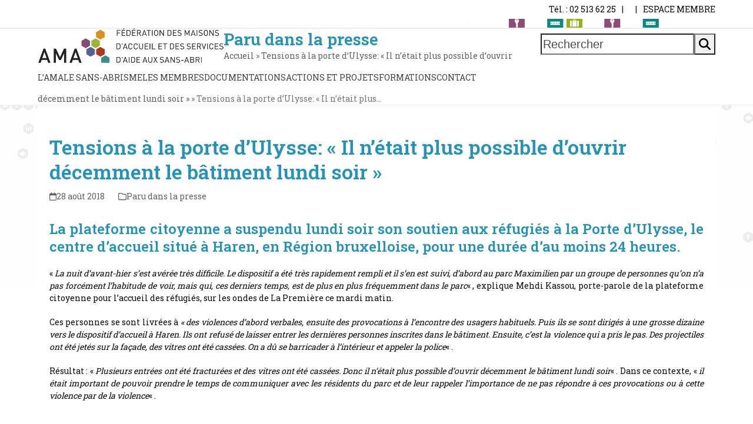

--- FILE ---
content_type: text/html; charset=UTF-8
request_url: https://www.ama.be/tensions-a-la-porte-dulysse-il-netait-plus-possible-douvrir-decemment-le-batiment-lundi-soir/
body_size: 19803
content:
<!DOCTYPE html>
<html lang="fr-FR" class="wpex-classic-style">
<head>
<meta charset="UTF-8">
<link rel="profile" href="http://gmpg.org/xfn/11">
<meta name='robots' content='index, follow, max-image-preview:large, max-snippet:-1, max-video-preview:-1' />
<link rel="alternate" hreflang="fr-fr" href="https://www.ama.be/tensions-a-la-porte-dulysse-il-netait-plus-possible-douvrir-decemment-le-batiment-lundi-soir/" />
<link rel="alternate" hreflang="x-default" href="https://www.ama.be/tensions-a-la-porte-dulysse-il-netait-plus-possible-douvrir-decemment-le-batiment-lundi-soir/" />
<meta name="viewport" content="width=device-width, initial-scale=1">

	<!-- This site is optimized with the Yoast SEO plugin v26.6 - https://yoast.com/wordpress/plugins/seo/ -->
	<title>Tensions à la porte d&#039;Ulysse: &quot;Il n&#039;était plus possible d&#039;ouvrir décemment le bâtiment lundi soir&quot; - AMA</title>
	<meta name="description" content="La plateforme citoyenne a suspendu lundi soir son soutien aux réfugiés à la Porte d&#039;Ulysse, le centre d&#039;accueil situé à Haren, en Région bruxelloise, pour une d" />
	<link rel="canonical" href="https://www.ama.be/tensions-a-la-porte-dulysse-il-netait-plus-possible-douvrir-decemment-le-batiment-lundi-soir/" />
	<meta property="og:locale" content="fr_FR" />
	<meta property="og:type" content="article" />
	<meta property="og:title" content="Tensions à la porte d&#039;Ulysse: &quot;Il n&#039;était plus possible d&#039;ouvrir décemment le bâtiment lundi soir&quot; - AMA" />
	<meta property="og:description" content="La plateforme citoyenne a suspendu lundi soir son soutien aux réfugiés à la Porte d&rsquo;Ulysse, le centre d&rsquo;accueil situé à Haren, en Région bruxelloise, pour une durée d&rsquo;au moins 24 heures. « La nuit d&rsquo;avant-hier s&rsquo;est avérée très difficile. Le dispositif a été très rapidement rempli et il s&rsquo;en est suivi, d&rsquo;abord au parc Maximilien par&hellip;" />
	<meta property="og:url" content="https://www.ama.be/tensions-a-la-porte-dulysse-il-netait-plus-possible-douvrir-decemment-le-batiment-lundi-soir/" />
	<meta property="og:site_name" content="AMA" />
	<meta property="article:published_time" content="2018-08-28T07:22:42+00:00" />
	<meta property="article:modified_time" content="2018-08-29T12:28:38+00:00" />
	<meta name="author" content="Christine Vanhessen" />
	<meta name="twitter:card" content="summary_large_image" />
	<meta name="twitter:label1" content="Écrit par" />
	<meta name="twitter:data1" content="Christine Vanhessen" />
	<meta name="twitter:label2" content="Durée de lecture estimée" />
	<meta name="twitter:data2" content="3 minutes" />
	<script type="application/ld+json" class="yoast-schema-graph">{"@context":"https://schema.org","@graph":[{"@type":"Article","@id":"https://www.ama.be/tensions-a-la-porte-dulysse-il-netait-plus-possible-douvrir-decemment-le-batiment-lundi-soir/#article","isPartOf":{"@id":"https://www.ama.be/tensions-a-la-porte-dulysse-il-netait-plus-possible-douvrir-decemment-le-batiment-lundi-soir/"},"author":{"name":"Christine Vanhessen","@id":"https://www.ama.be/#/schema/person/f04b87ec3641e08a2c675b26489304ff"},"headline":"Tensions à la porte d&rsquo;Ulysse: « Il n&rsquo;était plus possible d&rsquo;ouvrir décemment le bâtiment lundi soir »","datePublished":"2018-08-28T07:22:42+00:00","dateModified":"2018-08-29T12:28:38+00:00","mainEntityOfPage":{"@id":"https://www.ama.be/tensions-a-la-porte-dulysse-il-netait-plus-possible-douvrir-decemment-le-batiment-lundi-soir/"},"wordCount":727,"publisher":{"@id":"https://www.ama.be/#organization"},"keywords":["migrants","Porte d'Ulysse","sans-abri"],"articleSection":["Paru dans la presse"],"inLanguage":"fr-FR"},{"@type":"WebPage","@id":"https://www.ama.be/tensions-a-la-porte-dulysse-il-netait-plus-possible-douvrir-decemment-le-batiment-lundi-soir/","url":"https://www.ama.be/tensions-a-la-porte-dulysse-il-netait-plus-possible-douvrir-decemment-le-batiment-lundi-soir/","name":"Tensions à la porte d'Ulysse: \"Il n'était plus possible d'ouvrir décemment le bâtiment lundi soir\" - AMA","isPartOf":{"@id":"https://www.ama.be/#website"},"datePublished":"2018-08-28T07:22:42+00:00","dateModified":"2018-08-29T12:28:38+00:00","breadcrumb":{"@id":"https://www.ama.be/tensions-a-la-porte-dulysse-il-netait-plus-possible-douvrir-decemment-le-batiment-lundi-soir/#breadcrumb"},"inLanguage":"fr-FR","potentialAction":[{"@type":"ReadAction","target":["https://www.ama.be/tensions-a-la-porte-dulysse-il-netait-plus-possible-douvrir-decemment-le-batiment-lundi-soir/"]}]},{"@type":"BreadcrumbList","@id":"https://www.ama.be/tensions-a-la-porte-dulysse-il-netait-plus-possible-douvrir-decemment-le-batiment-lundi-soir/#breadcrumb","itemListElement":[{"@type":"ListItem","position":1,"name":"Accueil","item":"https://www.ama.be/"},{"@type":"ListItem","position":2,"name":"Tensions à la porte d&rsquo;Ulysse: « Il n&rsquo;était plus possible d&rsquo;ouvrir décemment le bâtiment lundi soir »","item":"https://www.ama.be/tensions-a-la-porte-dulysse-il-netait-plus-possible-douvrir-decemment-le-batiment-lundi-soir/"},{"@type":"ListItem","position":3,"name":"Tensions à la porte d&rsquo;Ulysse: « Il n&rsquo;était plus…"}]},{"@type":"WebSite","@id":"https://www.ama.be/#website","url":"https://www.ama.be/","name":"AMA","description":"Fédération des maisons d&#039;accueil et des services d&#039;aides aux sans-abri","publisher":{"@id":"https://www.ama.be/#organization"},"potentialAction":[{"@type":"SearchAction","target":{"@type":"EntryPoint","urlTemplate":"https://www.ama.be/?s={search_term_string}"},"query-input":{"@type":"PropertyValueSpecification","valueRequired":true,"valueName":"search_term_string"}}],"inLanguage":"fr-FR"},{"@type":"Organization","@id":"https://www.ama.be/#organization","name":"AMA","url":"https://www.ama.be/","logo":{"@type":"ImageObject","inLanguage":"fr-FR","@id":"https://www.ama.be/#/schema/logo/image/","url":"https://www.ama.be/wp-content/uploads/2017/06/logo_ama_header.png","contentUrl":"https://www.ama.be/wp-content/uploads/2017/06/logo_ama_header.png","width":800,"height":152,"caption":"AMA"},"image":{"@id":"https://www.ama.be/#/schema/logo/image/"}},{"@type":"Person","@id":"https://www.ama.be/#/schema/person/f04b87ec3641e08a2c675b26489304ff","name":"Christine Vanhessen","image":{"@type":"ImageObject","inLanguage":"fr-FR","@id":"https://www.ama.be/#/schema/person/image/","url":"https://secure.gravatar.com/avatar/44fc278e5ae9e55d70628abcdd5c18197b82335ef2ca99cf0ad65931219b4453?s=96&d=mm&r=g","contentUrl":"https://secure.gravatar.com/avatar/44fc278e5ae9e55d70628abcdd5c18197b82335ef2ca99cf0ad65931219b4453?s=96&d=mm&r=g","caption":"Christine Vanhessen"},"url":"https://www.ama.be/author/christine/"}]}</script>
	<!-- / Yoast SEO plugin. -->


<link rel='dns-prefetch' href='//maps.googleapis.com' />
<link rel='dns-prefetch' href='//meet.jit.si' />
<link rel='dns-prefetch' href='//fonts.googleapis.com' />
<link rel="alternate" type="application/rss+xml" title="AMA &raquo; Flux" href="https://www.ama.be/feed/" />
<link rel="alternate" type="application/rss+xml" title="AMA &raquo; Flux des commentaires" href="https://www.ama.be/comments/feed/" />
<link rel="alternate" title="oEmbed (JSON)" type="application/json+oembed" href="https://www.ama.be/wp-json/oembed/1.0/embed?url=https%3A%2F%2Fwww.ama.be%2Ftensions-a-la-porte-dulysse-il-netait-plus-possible-douvrir-decemment-le-batiment-lundi-soir%2F" />
<link rel="alternate" title="oEmbed (XML)" type="text/xml+oembed" href="https://www.ama.be/wp-json/oembed/1.0/embed?url=https%3A%2F%2Fwww.ama.be%2Ftensions-a-la-porte-dulysse-il-netait-plus-possible-douvrir-decemment-le-batiment-lundi-soir%2F&#038;format=xml" />
		<!-- This site uses the Google Analytics by MonsterInsights plugin v9.11.0 - Using Analytics tracking - https://www.monsterinsights.com/ -->
		<!-- Remarque : MonsterInsights n’est actuellement pas configuré sur ce site. Le propriétaire doit authentifier son compte Google Analytics dans les réglages de MonsterInsights.  -->
					<!-- No tracking code set -->
				<!-- / Google Analytics by MonsterInsights -->
		<style id='wp-img-auto-sizes-contain-inline-css'>
img:is([sizes=auto i],[sizes^="auto," i]){contain-intrinsic-size:3000px 1500px}
/*# sourceURL=wp-img-auto-sizes-contain-inline-css */
</style>
<link rel='stylesheet' id='js_composer_front-css' href='https://www.ama.be/wp-content/plugins/js_composer/assets/css/js_composer.min.css?ver=8.0.1' media='all' />
<link rel='stylesheet' id='wpdm-fonticon-css' href='https://www.ama.be/wp-content/plugins/download-manager/assets/wpdm-iconfont/css/wpdm-icons.css?ver=b2d8d9' media='all' />
<link rel='stylesheet' id='wpdm-front-css' href='https://www.ama.be/wp-content/plugins/download-manager/assets/css/front.min.css?ver=b2d8d9' media='all' />
<link rel='stylesheet' id='swpm.common-css' href='https://www.ama.be/wp-content/plugins/simple-membership/css/swpm.common.css?ver=4.6.9' media='all' />
<link rel='stylesheet' id='uaf_client_css-css' href='https://www.ama.be/wp-content/uploads/useanyfont/uaf.css?ver=1767106745' media='all' />
<link rel='stylesheet' id='wpml-legacy-horizontal-list-0-css' href='https://www.ama.be/wp-content/plugins/sitepress-multilingual-cms/templates/language-switchers/legacy-list-horizontal/style.min.css?ver=1' media='all' />
<style id='wpml-legacy-horizontal-list-0-inline-css'>
.wpml-ls-statics-shortcode_actions a, .wpml-ls-statics-shortcode_actions .wpml-ls-sub-menu a, .wpml-ls-statics-shortcode_actions .wpml-ls-sub-menu a:link, .wpml-ls-statics-shortcode_actions li:not(.wpml-ls-current-language) .wpml-ls-link, .wpml-ls-statics-shortcode_actions li:not(.wpml-ls-current-language) .wpml-ls-link:link {color:#ffffff;background-color:#b21aff;}.wpml-ls-statics-shortcode_actions .wpml-ls-sub-menu a:hover,.wpml-ls-statics-shortcode_actions .wpml-ls-sub-menu a:focus, .wpml-ls-statics-shortcode_actions .wpml-ls-sub-menu a:link:hover, .wpml-ls-statics-shortcode_actions .wpml-ls-sub-menu a:link:focus {color:#000000;background-color:#ffffff;}.wpml-ls-statics-shortcode_actions .wpml-ls-current-language > a {color:#000000;background-color:#ffffff;}
/*# sourceURL=wpml-legacy-horizontal-list-0-inline-css */
</style>
<link rel='stylesheet' id='megamenu-css' href='https://www.ama.be/wp-content/uploads/maxmegamenu/style_fr.css?ver=54d300' media='all' />
<link rel='stylesheet' id='dashicons-css' href='https://www.ama.be/wp-includes/css/dashicons.min.css?ver=b2d8d9' media='all' />
<link rel='stylesheet' id='parent-style-css' href='https://www.ama.be/wp-content/themes/Total/style.css?ver=6.0.3' media='all' />
<link rel='stylesheet' id='wpex-style-css' href='https://www.ama.be/wp-content/themes/total-child-theme/style.css?ver=6.0.3' media='all' />
<link rel='stylesheet' id='wpex-mobile-menu-breakpoint-max-css' href='https://www.ama.be/wp-content/themes/Total/assets/css/frontend/breakpoints/max.min.css?ver=6.0.3' media='only screen and (max-width:959px)' />
<link rel='stylesheet' id='wpex-mobile-menu-breakpoint-min-css' href='https://www.ama.be/wp-content/themes/Total/assets/css/frontend/breakpoints/min.min.css?ver=6.0.3' media='only screen and (min-width:960px)' />
<link rel='stylesheet' id='wpex-wpbakery-css' href='https://www.ama.be/wp-content/themes/Total/assets/css/frontend/wpbakery.min.css?ver=6.0.3' media='all' />
<link rel='stylesheet' id='vcex-shortcodes-css' href='https://www.ama.be/wp-content/themes/Total/assets/css/frontend/vcex-shortcodes.min.css?ver=6.0.3' media='all' />
<link rel='stylesheet' id='evcal_google_fonts-css' href='https://fonts.googleapis.com/css?family=Noto+Sans%3A400%2C400italic%2C700%7CPoppins%3A700%2C800%2C900&#038;subset=latin%2Clatin-ext&#038;ver=5.0.6' media='all' />
<link rel='stylesheet' id='evcal_cal_default-css' href='//www.ama.be/wp-content/plugins/eventON/assets/css/eventon_styles.css?ver=5.0.6' media='all' />
<link rel='stylesheet' id='evo_font_icons-css' href='//www.ama.be/wp-content/plugins/eventON/assets/fonts/all.css?ver=5.0.6' media='all' />
<link rel='stylesheet' id='eventon_dynamic_styles-css' href='//www.ama.be/wp-content/plugins/eventON/assets/css/eventon_dynamic_styles.css?ver=5.0.6' media='all' />
<link rel='stylesheet' id='lougiciel-style-css' href='https://www.ama.be/wp-content/themes/total-child-theme/includes/css/lougistyle.css?ver=20240629' media='all' />
<link rel='stylesheet' id='sib-front-css-css' href='https://www.ama.be/wp-content/plugins/mailin/css/mailin-front.css?ver=b2d8d9' media='all' />
<script src="https://www.ama.be/wp-includes/js/jquery/jquery.min.js?ver=3.7.1" id="jquery-core-js"></script>
<script src="https://www.ama.be/wp-includes/js/jquery/jquery-migrate.min.js?ver=3.4.1" id="jquery-migrate-js"></script>
<script src="https://www.ama.be/wp-content/plugins/download-manager/assets/js/wpdm.min.js?ver=b2d8d9" id="wpdm-frontend-js-js"></script>
<script id="wpdm-frontjs-js-extra">
var wpdm_url = {"home":"https://www.ama.be/","site":"https://www.ama.be/","ajax":"https://www.ama.be/wp-admin/admin-ajax.php"};
var wpdm_js = {"spinner":"\u003Ci class=\"wpdm-icon wpdm-sun wpdm-spin\"\u003E\u003C/i\u003E","client_id":"56c20df3f90cabca79ff28222413effc"};
var wpdm_strings = {"pass_var":"Mot de passe v\u00e9rifi\u00e9\u00a0!","pass_var_q":"Veuillez cliquer sur le bouton suivant pour commencer le t\u00e9l\u00e9chargement.","start_dl":"Commencer le t\u00e9l\u00e9chargement"};
//# sourceURL=wpdm-frontjs-js-extra
</script>
<script src="https://www.ama.be/wp-content/plugins/download-manager/assets/js/front.min.js?ver=3.3.40" id="wpdm-frontjs-js"></script>
<script id="wpex-core-js-extra">
var wpex_theme_params = {"selectArrowIcon":"\u003Cspan class=\"wpex-select-arrow__icon wpex-icon--sm wpex-flex wpex-icon\" aria-hidden=\"true\"\u003E\u003Csvg viewBox=\"0 0 24 24\" xmlns=\"http://www.w3.org/2000/svg\"\u003E\u003Crect fill=\"none\" height=\"24\" width=\"24\"/\u003E\u003Cg transform=\"matrix(0, -1, 1, 0, -0.115, 23.885)\"\u003E\u003Cpolygon points=\"17.77,3.77 16,2 6,12 16,22 17.77,20.23 9.54,12\"/\u003E\u003C/g\u003E\u003C/svg\u003E\u003C/span\u003E","customSelects":".widget_categories form,.widget_archive select,.vcex-form-shortcode select","scrollToHash":"1","localScrollFindLinks":"1","localScrollHighlight":"1","localScrollUpdateHash":"1","scrollToHashTimeout":"500","localScrollTargets":"li.local-scroll a, a.local-scroll, .local-scroll-link, .local-scroll-link \u003E a,.sidr-class-local-scroll-link,li.sidr-class-local-scroll \u003E span \u003E a,li.sidr-class-local-scroll \u003E a","localScrollSpeed":"1000","scrollToBehavior":"smooth"};
//# sourceURL=wpex-core-js-extra
</script>
<script src="https://www.ama.be/wp-content/themes/Total/assets/js/frontend/core.min.js?ver=6.0.3" id="wpex-core-js" defer data-wp-strategy="defer"></script>
<script id="wpex-inline-js-after">
!function(){const e=document.querySelector("html"),t=()=>{const t=window.innerWidth-document.documentElement.clientWidth;t&&e.style.setProperty("--wpex-scrollbar-width",`${t}px`)};t(),window.addEventListener("resize",(()=>{t()}))}();
//# sourceURL=wpex-inline-js-after
</script>
<script id="wpex-sticky-topbar-js-extra">
var wpex_sticky_topbar_params = {"breakpoint":"0"};
//# sourceURL=wpex-sticky-topbar-js-extra
</script>
<script src="https://www.ama.be/wp-content/themes/Total/assets/js/frontend/sticky/topbar.min.js?ver=6.0.3" id="wpex-sticky-topbar-js" defer data-wp-strategy="defer"></script>
<script id="wpex-sticky-main-nav-js-extra">
var wpex_sticky_main_nav_params = {"breakpoint":"959"};
//# sourceURL=wpex-sticky-main-nav-js-extra
</script>
<script src="https://www.ama.be/wp-content/themes/Total/assets/js/frontend/sticky/main-nav.min.js?ver=6.0.3" id="wpex-sticky-main-nav-js" defer data-wp-strategy="defer"></script>
<script id="wpex-sticky-header-js-extra">
var wpex_sticky_header_params = {"breakpoint":"960","mobileSupport":"1","shrink":"1","shrinkOnMobile":"1","shrinkHeight":"58"};
//# sourceURL=wpex-sticky-header-js-extra
</script>
<script src="https://www.ama.be/wp-content/themes/Total/assets/js/frontend/sticky/header.min.js?ver=6.0.3" id="wpex-sticky-header-js" defer data-wp-strategy="defer"></script>
<script id="wpex-mobile-menu-sidr-js-extra">
var wpex_mobile_menu_sidr_params = {"breakpoint":"959","i18n":{"openSubmenu":"Open submenu of %s","closeSubmenu":"Close submenu of %s"},"openSubmenuIcon":"\u003Cspan class=\"wpex-open-submenu__icon wpex-transition-transform wpex-duration-300 wpex-icon\" aria-hidden=\"true\"\u003E\u003Csvg xmlns=\"http://www.w3.org/2000/svg\" viewBox=\"0 0 448 512\"\u003E\u003Cpath d=\"M201.4 342.6c12.5 12.5 32.8 12.5 45.3 0l160-160c12.5-12.5 12.5-32.8 0-45.3s-32.8-12.5-45.3 0L224 274.7 86.6 137.4c-12.5-12.5-32.8-12.5-45.3 0s-12.5 32.8 0 45.3l160 160z\"/\u003E\u003C/svg\u003E\u003C/span\u003E","source":"#site-navigation, #mobile-menu-search","side":"right","dark_surface":"1","displace":"","aria_label":"Mobile menu","aria_label_close":"Close mobile menu","class":["wpex-mobile-menu"],"speed":"300"};
//# sourceURL=wpex-mobile-menu-sidr-js-extra
</script>
<script src="https://www.ama.be/wp-content/themes/Total/assets/js/frontend/mobile-menu/sidr.min.js?ver=6.0.3" id="wpex-mobile-menu-sidr-js" defer data-wp-strategy="defer"></script>
<script id="evo-inlinescripts-header-js-after">
jQuery(document).ready(function($){});
//# sourceURL=evo-inlinescripts-header-js-after
</script>
<script id="sib-front-js-js-extra">
var sibErrMsg = {"invalidMail":"Veuillez entrer une adresse e-mail valide.","requiredField":"Veuillez compl\u00e9ter les champs obligatoires.","invalidDateFormat":"Veuillez entrer une date valide.","invalidSMSFormat":"Veuillez entrer une num\u00e9ro de t\u00e9l\u00e9phone valide."};
var ajax_sib_front_object = {"ajax_url":"https://www.ama.be/wp-admin/admin-ajax.php","ajax_nonce":"56dd379704","flag_url":"https://www.ama.be/wp-content/plugins/mailin/img/flags/"};
//# sourceURL=sib-front-js-js-extra
</script>
<script src="https://www.ama.be/wp-content/plugins/mailin/js/mailin-front.js?ver=1767106485" id="sib-front-js-js"></script>
<script></script><link rel="https://api.w.org/" href="https://www.ama.be/wp-json/" /><link rel="alternate" title="JSON" type="application/json" href="https://www.ama.be/wp-json/wp/v2/posts/9808" />
<link rel='shortlink' href='https://www.ama.be/?p=9808' />
        <script type="text/javascript">
            jQuery(document).ready(function($) {
                $('#respond').html('<div class="swpm-login-to-comment-msg">Veuillez vous connecter pour laisser un commentaire.</div>');
            });
        </script>
        <noscript><style>body:not(.content-full-screen) .wpex-vc-row-stretched[data-vc-full-width-init="false"]{visibility:visible;}</style></noscript><script>function setREVStartSize(e){
			//window.requestAnimationFrame(function() {
				window.RSIW = window.RSIW===undefined ? window.innerWidth : window.RSIW;
				window.RSIH = window.RSIH===undefined ? window.innerHeight : window.RSIH;
				try {
					var pw = document.getElementById(e.c).parentNode.offsetWidth,
						newh;
					pw = pw===0 || isNaN(pw) || (e.l=="fullwidth" || e.layout=="fullwidth") ? window.RSIW : pw;
					e.tabw = e.tabw===undefined ? 0 : parseInt(e.tabw);
					e.thumbw = e.thumbw===undefined ? 0 : parseInt(e.thumbw);
					e.tabh = e.tabh===undefined ? 0 : parseInt(e.tabh);
					e.thumbh = e.thumbh===undefined ? 0 : parseInt(e.thumbh);
					e.tabhide = e.tabhide===undefined ? 0 : parseInt(e.tabhide);
					e.thumbhide = e.thumbhide===undefined ? 0 : parseInt(e.thumbhide);
					e.mh = e.mh===undefined || e.mh=="" || e.mh==="auto" ? 0 : parseInt(e.mh,0);
					if(e.layout==="fullscreen" || e.l==="fullscreen")
						newh = Math.max(e.mh,window.RSIH);
					else{
						e.gw = Array.isArray(e.gw) ? e.gw : [e.gw];
						for (var i in e.rl) if (e.gw[i]===undefined || e.gw[i]===0) e.gw[i] = e.gw[i-1];
						e.gh = e.el===undefined || e.el==="" || (Array.isArray(e.el) && e.el.length==0)? e.gh : e.el;
						e.gh = Array.isArray(e.gh) ? e.gh : [e.gh];
						for (var i in e.rl) if (e.gh[i]===undefined || e.gh[i]===0) e.gh[i] = e.gh[i-1];
											
						var nl = new Array(e.rl.length),
							ix = 0,
							sl;
						e.tabw = e.tabhide>=pw ? 0 : e.tabw;
						e.thumbw = e.thumbhide>=pw ? 0 : e.thumbw;
						e.tabh = e.tabhide>=pw ? 0 : e.tabh;
						e.thumbh = e.thumbhide>=pw ? 0 : e.thumbh;
						for (var i in e.rl) nl[i] = e.rl[i]<window.RSIW ? 0 : e.rl[i];
						sl = nl[0];
						for (var i in nl) if (sl>nl[i] && nl[i]>0) { sl = nl[i]; ix=i;}
						var m = pw>(e.gw[ix]+e.tabw+e.thumbw) ? 1 : (pw-(e.tabw+e.thumbw)) / (e.gw[ix]);
						newh =  (e.gh[ix] * m) + (e.tabh + e.thumbh);
					}
					var el = document.getElementById(e.c);
					if (el!==null && el) el.style.height = newh+"px";
					el = document.getElementById(e.c+"_wrapper");
					if (el!==null && el) {
						el.style.height = newh+"px";
						el.style.display = "block";
					}
				} catch(e){
					console.log("Failure at Presize of Slider:" + e)
				}
			//});
		  };</script>
		<style id="wp-custom-css">
			.VCIF_titre_formation{font-family:altersan;font-weight:900 !important;font-size:48px;line-height:48px;font-style:normal;color:#ffffff;text-align:left;}.VCIF_titre_module{font-family:Roboto Slab;font-weight:700 !important;font-size:24px;line-height:24px;color:#ffffff;text-align:left;}.VCIF_texte_dans_image{font-family:Roboto Slab;font-weight:400 !important;font-size:14px;line-height:24px;background-color:#FFFFFF;color:#000000;padding:30px !important;}.VCIF_texte_dans_image a{color:#000000;text-decoration-line:underline;}.VCIF_titre_dans_la_page{font-family:Roboto Slab;font-weight:700 !important;font-size:48px !important;line-height:63px !important;color:#b21aff;}.VCIF_soustitre_dans_la_page{font-family:Roboto Slab;font-weight:400 !important;font-size:36px !important;line-height:24px !important;color:#b21aff;}.VCIF_rangee_with_background{background-repeat:no-repeat;background-size:80% !important;background-position:80px 15px !important;}.VCIF_banner_div .vc_column-inner{background-repeat:no-repeat;background-size:60% !important;background-position:40px 250px !important;}.VCIF_banner_titre{font-family:Roboto Slab;font-weight:600 !important;font-size:24px;color:#B21AFF;line-height:36px;text-align:center}.VCIF_highlighted_texte{font-family:Roboto Slab;font-weight:400 !important;font-size:18px;line-height:30px;color:#b21aff;text-align:left;}.VCIF_highlighted_texte a{color:#b21aff;text-decoration:underline !important;}.VCIF_chapitre_titre{font-family:Roboto Slab !important;font-weight:400 !important;font-size:30px !important;line-height:35px !important;font-style:normal !important;color:#b21aff !important;text-align:left !important;}.VCIF_chapitre_texte{font-family:Roboto Slab;font-weight:400;font-size:14px;line-height:24px;text-align:left;}.VCIF_chapitre_texte strong{color:#b21aff;}.VCIF_list{font-family:Roboto Slab;font-weight:400;font-size:14px;line-height:28px;}.VCIF_list strong{color:#b21aff;}.VCIF_rangee_with_background_picture{background-repeat:no-repeat;background-size:cover !important;}.ticon-circle{content:url('https://www.ama.be/wp-content/uploads/2023/02/vcif_bullet_point.png') !important;height:14px !important;margin-top:8px;}.VCIF_button{font-family:Roboto Slab;font-weight:400 !important;font-size:14px;line-height:24px;background:#b21aff;color:#ffffff;text-transform:uppercase;text-align:center;border:1px solid #b21aff;border-radius:67px;float:left;}.VCIF_button_menu{font-family:Roboto Slab;font-weight:700 !important;font-size:15px !important;line-height:24px !important;background:#ffffff;color:#000000;text-transform:uppercase;text-align:center;border-radius:100px;padding:10px 35px 10px 35px;margin:10px !important;}.VCIF_button_menu :hover{background-color:#B21AFF;color:#ffffff;}.VCIF_button_more{min-height:80px;}.VCIF_entete_section_1{font-family:Roboto Slab;font-weight:900 !important;font-size:16px !important;line-height:24px !important;text-align:left !important;}.VCIF_entete_section_2{font-family:altersan;font-weight:700 !important;font-size:32px !important;line-height:32px !important;text-align:left !important;}.VCIF_equipe_titre{font-family:altersan;font-weight:900 !important;font-size:40px;line-height:44px;text-align:left;}.VCIF_equipe_nom{font-family:altersan;font-weight:700 !important;font-size:24px;line-height:24px;text-align:left;}.VCIF_equipe_description{font-family:altersan;font-weight:400 !important;font-size:20px;line-height:24px;text-align:left;}.VCIF_partenariat_rangee .vcex-image-inner{min-height:80px;}.VCIF_partenariat_titre{font-family:Roboto Slab;font-weight:400 !important;font-size:16px;line-height:30px;font-style:normal;color:#B21AFF;text-align:center;}.VCIF_partenariat_legende{font-family:Roboto Slab;font-weight:400 !important;font-size:14px;line-height:17px;font-style:normal;color:#777777;text-align:center;}.VCIF_survey .ContentSurvey{background-color:transparent !important;}.VCIF_survey .PageContent{padding-left:50px !important;padding-right:50px !important;}.VCIF_survey ._QuestionINFO_TEXT{font-family:Roboto Slab;font-weight:400;font-size:14px;line-height:24px;text-align:left;}.VCIF_survey ._QuestionLABEL{font-family:Roboto Slab;font-weight:700;font-size:16px;line-height:24px;color:#B21AFF;text-align:left;}.VCIF_survey ._QuestionRESP input{width:100%;}.VCIF_survey ._QuestionRESP select{width:100%;height:40px;}.VCIF_survey .ExecFormSubmitRespons{font-family:Roboto Slab;font-weight:400 !important;font-size:20px;line-height:24px;background:#b21aff;color:#ffffff;text-transform:uppercase;text-align:center;border-radius:67px;padding:18px 35px 18px 35px;margin-top:30px;}.VCIF_survey .ExecFormSubmitRespons a{text-decoration:none;}.VCIF_survey .ExecFormSubmitRespons:hover{text-decoration:none;background:#ffffff;color:#b21aff;}.VCIF_survey .PageFooterFlecheGauche img{display:none;}.VCIF_survey .PageFooterFlecheDroite img{display:none;}.VCIF_survey .PageFooterMiddle{margin-top:50px;}.wpml-ls-link{-webkit-border-radius:50px !important;-moz-border-radius:50px !important;border-radius:50px !important;width:110px;height:36px;border:1px solid #b21aff;text-align:center;vertical-align:middle;display:inline-block;padding-top:8px !important;text-transform:uppercase;}@media only screen and (max-width:800px){.VCIF_titre_rangee .vc_column-inner{padding-left:0px !important;padding-right:0px !important;}.VCIF_titre_formation{font-size:24px !important;line-height:26px !important;}.VCIF_titre_dans_la_page{font-size:30px !important;line-height:40px !important;}.VCIF_soustitre_dans_la_page{font-size:21px !important;line-height:17px !important;}.VCIF_titre_module{font-size:14px !important;}.VCIF_banner_div .vc_column-inner{background-size:50% !important;background-position:20px 120px !important;}.VCIF_hilighted_texte{font-size:14px !important;line-height:23px !important;}.VCIF_button{font-size:12px !important;line-height:12px !important;}.VCIF_equipe_rangee .vc_column_container .vc_column-inner{padding-left:5px !important;padding-right:5px !important;}.VCIF_equipe_rangee .vc_row{margin-left:0px !important;margin-right:0px !important;}.VCIF_equipe_titre{font-size:30px !important;line-height:34px !important;text-align:center !important;}.VCIF_equipe_nom{font-size:18px !important;line-height:18px !important;}.VCIF_equipe_description{font-size:15px;line-height:18px;}.VCIF_survey .PageContent{padding-left:0px !important;padding-right:0px !important;}.VCIF_survey ._QuestionLABEL{font-size:14px;line-height:20px;width:100%;padding-top:0px;padding-bottom:0px;padding-right:0px;margin-bottom:0px;}.VCIF_survey ._QuestionRESP{width:100%;height:40px;padding-top:0px;padding-bottom:0px;margin-bottom:0px;}.wpml-ls-legacy-list-horizontal{margin-bottom:15px !important;}.VCIF_entete_section_1{font-size:13px !important;line-height:24px !important;}.VCIF_entete_section_2{font-size:23px !important;line-height:23px !important;}.VCIF_survey{font-size:14px;line-height:24px;}.VCIF_rangee_with_background_picture{background-repeat:no-repeat;background-size:140% !important;}.VCIF_texte_dans_image{font-size:14px;line-height:24px;padding:10px !important;}}.lougiciel_accueil_theme_title{position:relative;z-index:2;top:4px;padding-right:25px;border-bottom-right-radius:15px;width:fit-content;text-transform:capitalize;}.lougiciel_footer_amanews{background:linear-gradient(0deg,rgb(0,128,152) 0%,rgb(82,182,217) 78%,rgb(0,212,255) 100%);border-top-left-radius:10px;border-top-right-radius:10px;}.lougiciel_footer_button button{color:#000000 !important;font-size:18px !important;font-weight:700 !important;line-height:22px !important;letter-spacing:1px !important;}.lougiciel_accueil_main_image img{border-radius:10px !important;}		</style>
		<noscript><style> .wpb_animate_when_almost_visible { opacity: 1; }</style></noscript><meta name="generator" content="WordPress Download Manager 3.3.40" />
<style type="text/css">/** Mega Menu CSS: fs **/</style>
<style data-type="wpex-css" id="wpex-css">/*TYPOGRAPHY*/body{font-family:'Roboto Slab';font-style:normal;font-size:14px;color:#0a0a0a;line-height:1.5;letter-spacing:0px;}.main-navigation-ul .link-inner{font-weight:400;font-style:normal;font-size:14px;letter-spacing:0px;text-transform:uppercase;}:root{--wpex-heading-color:#2393ba;}h2,.wpex-h2{font-weight:400;font-style:normal;line-height:1.5;}/*ADVANCED STYLING CSS*/#site-logo .logo-img{max-height:60px;width:auto;}/*CUSTOMIZER STYLING*/:root{--wpex-bg-color:ffffff;--wpex-accent:#000000;--wpex-accent-alt:#000000;--wpex-link-color:#2393ba;--wpex-hover-heading-link-color:#2393ba;--wpex-hover-link-color:#0f7fa6;--wpex-boxed-layout-padding:60;--wpex-site-header-height:40px;--wpex-site-header-shrink-start-height:40px;--wpex-site-header-shrink-end-height:38px;--wpex-vc-column-inner-margin-bottom:40px;}.site-boxed{--wpex-bg-color:ffffff;}.page-header{margin-block-end:0px;}.page-header.wpex-supports-mods{background-color:#ffffff;}:root,.site-boxed.wpex-responsive #wrap{--wpex-container-max-width:90%;--wpex-container-width:1200px;}.site-boxed #wrap{background-color:#ffffff;--wpex-site-header-bg-color:#ffffff;}#top-bar-wrap{border-color:#ffffff;}#top-bar{padding-block-start:5px;padding-block-end:5px;}.header-padding{padding-block-start:15px;}#site-header{--wpex-site-header-bg-color:#ffffff;}.logo-padding{padding-block-start:0px;padding-block-end:0px;}#site-navigation-wrap{--wpex-main-nav-bg:#eeeeee;--wpex-hover-main-nav-link-color:#000000;--wpex-active-main-nav-link-color:#000000;}#sidebar{background-color:#ffffff;padding:0 0 0 0;}.blog-entry{--wpex-entry-left-thumbnail-media-width:45%;}#footer-callout .theme-button{border-radius:3px;}#footer-bottom{background-color:#333333;}</style>                <style>
        /* WPDM Link Template Styles */        </style>
                <style>

            :root {
                --color-primary: #4a8eff;
                --color-primary-rgb: 74, 142, 255;
                --color-primary-hover: #4a8eff;
                --color-primary-active: #4a8eff;
                --clr-sec: #6c757d;
                --clr-sec-rgb: 108, 117, 125;
                --clr-sec-hover: #6c757d;
                --clr-sec-active: #6c757d;
                --color-secondary: #6c757d;
                --color-secondary-rgb: 108, 117, 125;
                --color-secondary-hover: #6c757d;
                --color-secondary-active: #6c757d;
                --color-success: #18ce0f;
                --color-success-rgb: 24, 206, 15;
                --color-success-hover: #18ce0f;
                --color-success-active: #18ce0f;
                --color-info: #2CA8FF;
                --color-info-rgb: 44, 168, 255;
                --color-info-hover: #2CA8FF;
                --color-info-active: #2CA8FF;
                --color-warning: #FFB236;
                --color-warning-rgb: 255, 178, 54;
                --color-warning-hover: #FFB236;
                --color-warning-active: #FFB236;
                --color-danger: #ff5062;
                --color-danger-rgb: 255, 80, 98;
                --color-danger-hover: #ff5062;
                --color-danger-active: #ff5062;
                --color-green: #30b570;
                --color-blue: #0073ff;
                --color-purple: #8557D3;
                --color-red: #ff5062;
                --color-muted: rgba(69, 89, 122, 0.6);
                --wpdm-font: "Sen", -apple-system, BlinkMacSystemFont, "Segoe UI", Roboto, Helvetica, Arial, sans-serif, "Apple Color Emoji", "Segoe UI Emoji", "Segoe UI Symbol";
            }

            .wpdm-download-link.btn.btn-primary {
                border-radius: 4px;
            }


        </style>
        <link rel='stylesheet' id='wpex-google-font-roboto-slab-css' href='//fonts.googleapis.com/css2?family=Roboto+Slab:ital,wght@0,100;0,200;0,300;0,400;0,500;0,600;0,700;0,800;0,900;1,100;1,200;1,300;1,400;1,500;1,600;1,700;1,800;1,900&#038;display=swap&#038;subset=latin' media='all' />
<link rel='stylesheet' id='rs-plugin-settings-css' href='//www.ama.be/wp-content/plugins/revslider/sr6/assets/css/rs6.css?ver=6.7.25' media='all' />
<style id='rs-plugin-settings-inline-css'>
#rs-demo-id {}
/*# sourceURL=rs-plugin-settings-inline-css */
</style>
<meta name="generator" content="WP Rocket 3.20.2" data-wpr-features="wpr_desktop" /></head>

<body class="wp-singular post-template-default single single-post postid-9808 single-format-standard wp-custom-logo wp-embed-responsive wp-theme-Total wp-child-theme-total-child-theme w2dc-body w2dc-imitate-mode mega-menu-membre-menu wpml-language-fr wpex-theme wpex-responsive full-width-main-layout no-composer wpex-live-site site-full-width content-full-width has-topbar post-in-category-parus-dans-la-presse sidebar-widget-icons hasnt-overlay-header wpex-has-fixed-footer wpex-antialiased has-mobile-menu wpex-mobile-toggle-menu-icon_buttons wpex-no-js wpb-js-composer js-comp-ver-8.0.1 vc_responsive">

	
<a href="#content" class="skip-to-content">Skip to content</a>

	
	<span data-ls_id="#site_top" tabindex="-1"></span>
	<div data-rocket-location-hash="6e44b2016d2cabecab759d82a55731bb" id="outer-wrap" class="wpex-overflow-clip">
		
		
		
		<div data-rocket-location-hash="cefcdec2578b0fc4f7a707868adc6a39" id="wrap" class="wpex-clr">

			

	
		<div data-rocket-location-hash="c866996130fe8677bce37efb394818a9" id="top-bar-wrap" class="wpex-top-bar-sticky wpex-z-sticky wpex-surface-1 wpex-border-b wpex-border-main wpex-border-solid wpex-text-sm wpex-print-hidden">

			<div id="top-bar" class="container wpex-relative wpex-py-15 wpex-md-flex wpex-justify-between wpex-items-center wpex-text-center wpex-md-text-initial wpex-flex-row-reverse">
	<div id="top-bar-content" class="has-content top-bar-right wpex-clr"><div class="lougiciel-login-menu">Tél. : 02 513 62 25</div><div class="lougiciel-login-menu">|</div><div class="lougiciel-login-menu"><div class="top-bar-item wpex-sm-inline-block wpex-ml-20"></div></div><div class="lougiciel-login-menu">|</div><div id="lougiciel-login-menu" class="lougiciel-login-menu"><a href="https://www.ama.be/espace-membre/">ESPACE MEMBRE</a></div></div>

</div>

		</div>

	
<div data-rocket-location-hash="c993c38e09f09e38a0814fd40fd10ebb" id="site-header-sticky-wrapper" class="wpex-sticky-header-holder not-sticky wpex-print-hidden">	<header id="site-header" class="header-two wpex-z-sticky wpex-dropdown-style-minimal-sq wpex-dropdowns-shadow-one fixed-scroll fixed-scroll--mobile-only has-sticky-dropshadow shrink-sticky-header anim-shrink-header on-shrink-adjust-height custom-bg dyn-styles wpex-print-hidden wpex-relative wpex-clr">
				<div id="site-header-inner" class="header-two-inner header-padding container wpex-relative wpex-h-100 wpex-py-30 wpex-clr">
<div id="site-logo" class="site-branding header-two-logo logo-padding wpex-flex wpex-items-center wpex-float-left">
	<div id="site-logo-inner" ><a id="site-logo-link" href="https://www.ama.be/" rel="home" class="main-logo"><img src="https://www.ama.be/wp-content/uploads/2017/06/logo_ama_header.png" alt="AMA" class="logo-img wpex-h-auto wpex-max-w-100 wpex-align-middle" width="90" height="60" data-no-retina data-skip-lazy fetchpriority="high" srcset="https://www.ama.be/wp-content/uploads/2017/06/logo_ama_header.png 1x,https://www.ama.be/wp-content/uploads/2017/06/logo_ama_header.png 2x"></a></div>

</div>
<div class="header-aside-mobile-spacer wpex-pt-20 wpex-clear wpex-min-hidden"></div>
	<aside id="header-aside" class="header-two-aside wpex-min-float-right wpex-min-text-right wpex-text-md">
		<div class="header-aside-content wpex-clr"></div>
					<div id="header-two-search" class="wpex-float-left wpex-min-float-right wpex-mt-10">
				<form method="get" class="header-two-searchform wpex-flex" action="https://www.ama.be/">
					<label for="header-two-search-input" class="screen-reader-text">Rechercher</label>
					<input type="search" id="header-two-search-input" class="wpex-rounded-0" name="s" placeholder="Rechercher" required>
											<input type="hidden" name="lang" value="fr">
															<button type="submit" id="header-two-search-submit" class="theme-button wpex-rounded-0" aria-label="Rechercher"><span class="wpex-icon" aria-hidden="true"><svg xmlns="http://www.w3.org/2000/svg" viewBox="0 0 512 512"><path d="M416 208c0 45.9-14.9 88.3-40 122.7L502.6 457.4c12.5 12.5 12.5 32.8 0 45.3s-32.8 12.5-45.3 0L330.7 376c-34.4 25.2-76.8 40-122.7 40C93.1 416 0 322.9 0 208S93.1 0 208 0S416 93.1 416 208zM208 352a144 144 0 1 0 0-288 144 144 0 1 0 0 288z"/></svg></span><span class="wpex-hidden wpex-ml-10">Rechercher</span></button>
				</form>
			</div>
			</aside>


<div id="mobile-menu" class="wpex-mobile-menu-toggle show-at-mm-breakpoint wpex-flex wpex-items-center wpex-absolute wpex-top-50 -wpex-translate-y-50 wpex-right-0">
	<div class="wpex-inline-flex wpex-items-center">
						<a href="#" class="mobile-menu-toggle" role="button" aria-expanded="false"><span class="mobile-menu-toggle__icon wpex-flex"><span class="wpex-hamburger-icon wpex-hamburger-icon--inactive wpex-hamburger-icon--animate" aria-hidden="true"><span></span></span></span><span class="screen-reader-text" data-open-text>Open mobile menu</span><span class="screen-reader-text" data-open-text>Close mobile menu</span></a>			</div>
</div></div>
		
<div id="site-navigation-wrap" class="navbar-style-two wpex-z-sticky navbar-fixed-line-height fixed-nav wpex-dropdown-top-border no-borders hide-at-mm-breakpoint wpex-clr wpex-print-hidden">
	<nav id="site-navigation" class="navigation main-navigation main-navigation-two container wpex-relative wpex-clr" aria-label="Main menu"><ul id="menu-ama" class="main-navigation-ul wpex-dropdown-menu wpex-dropdown-menu--onhover"><li id="menu-item-11449" class="menu-item menu-item-type-custom menu-item-object-custom menu-item-home menu-item-has-children menu-item-11449 dropdown"><a href="https://www.ama.be/"><span class="link-inner">L&rsquo;AMA</span></a>
<ul class="sub-menu">
	<li id="menu-item-4981" class="menu-item menu-item-type-post_type menu-item-object-page menu-item-4981"><a href="https://www.ama.be/lama/"><span class="link-inner">Qui Sommes Nous?</span></a></li>
	<li id="menu-item-25951" class="menu-item menu-item-type-post_type menu-item-object-page menu-item-25951"><a href="https://www.ama.be/notre-histoire/"><span class="link-inner">Notre histoire</span></a></li>
	<li id="menu-item-25950" class="menu-item menu-item-type-post_type menu-item-object-page menu-item-25950"><a href="https://www.ama.be/nos-valeurs/"><span class="link-inner">Nos valeurs</span></a></li>
	<li id="menu-item-12479" class="menu-item menu-item-type-taxonomy menu-item-object-category menu-item-12479"><a href="https://www.ama.be/category/actualite-ama/"><span class="link-inner">Actualités</span></a></li>
</ul>
</li>
<li id="menu-item-5718" class="menu-item menu-item-type-custom menu-item-object-custom menu-item-has-children menu-item-5718 dropdown"><a href="#"><span class="link-inner">Le sans-abrisme</span></a>
<ul class="sub-menu">
	<li id="menu-item-4984" class="menu-item menu-item-type-post_type menu-item-object-page menu-item-4984"><a href="https://www.ama.be/le-sans-abrisme/les-sans-abris-qui-sont-ils/"><span class="link-inner">Les sans-abris : qui sont-ils·elles ?</span></a></li>
	<li id="menu-item-17263" class="menu-item menu-item-type-post_type menu-item-object-page menu-item-17263"><a href="https://www.ama.be/le-sans-abrisme/la-fin-du-sans-abrisme-est-possible/"><span class="link-inner">La fin du sans-abrisme est possible</span></a></li>
	<li id="menu-item-4983" class="menu-item menu-item-type-post_type menu-item-object-page menu-item-4983"><a href="https://www.ama.be/le-sans-abrisme/les-acteurs-du-secteur/"><span class="link-inner">Les acteurs du secteur</span></a></li>
</ul>
</li>
<li id="menu-item-4985" class="menu-item menu-item-type-post_type menu-item-object-page menu-item-4985"><a href="https://www.ama.be/les-membres/"><span class="link-inner">Les membres</span></a></li>
<li id="menu-item-6575" class="menu-item menu-item-type-custom menu-item-object-custom menu-item-has-children menu-item-6575 dropdown"><a><span class="link-inner">Documentations</span></a>
<ul class="sub-menu">
	<li id="menu-item-4987" class="menu-item menu-item-type-post_type menu-item-object-page menu-item-4987"><a href="https://www.ama.be/documentations/nos-publications/"><span class="link-inner">Nos publications</span></a></li>
	<li id="menu-item-4988" class="menu-item menu-item-type-post_type menu-item-object-page menu-item-4988"><a href="https://www.ama.be/documentations/publications-externes/"><span class="link-inner">Publications externes</span></a></li>
	<li id="menu-item-4990" class="menu-item menu-item-type-post_type menu-item-object-page menu-item-4990"><a href="https://www.ama.be/documentations/liens-utiles/"><span class="link-inner">Liens utiles</span></a></li>
	<li id="menu-item-27419" class="menu-item menu-item-type-post_type menu-item-object-page menu-item-27419"><a href="https://www.ama.be/veille-parlementaire/"><span class="link-inner">Veille parlementaire</span></a></li>
</ul>
</li>
<li id="menu-item-11485" class="menu-item menu-item-type-post_type menu-item-object-page menu-item-has-children menu-item-11485 dropdown"><a href="https://www.ama.be/actions-et-projets/"><span class="link-inner">Actions et Projets</span></a>
<ul class="sub-menu">
	<li id="menu-item-17787" class="menu-item menu-item-type-post_type menu-item-object-page menu-item-17787"><a href="https://www.ama.be/lama-dit-stop-femmes-sans-abri-et-victimes-de-violences-conjugales/"><span class="link-inner">L’AMA dit STOP !</span></a></li>
	<li id="menu-item-25860" class="menu-item menu-item-type-custom menu-item-object-custom menu-item-25860"><a href="https://formations.sites.ama.be/amatinees/"><span class="link-inner">AMA&rsquo;tinées</span></a></li>
	<li id="menu-item-17791" class="menu-item menu-item-type-taxonomy menu-item-object-category menu-item-17791"><a href="https://www.ama.be/category/actions-et-projets/ap-evenements/"><span class="link-inner">Événements</span></a></li>
	<li id="menu-item-17793" class="menu-item menu-item-type-taxonomy menu-item-object-category menu-item-17793"><a href="https://www.ama.be/category/actions-et-projets/ap-portes-ouvertes/"><span class="link-inner">Portes Ouvertes</span></a></li>
</ul>
</li>
<li id="menu-item-25867" class="menu-item menu-item-type-custom menu-item-object-custom menu-item-has-children menu-item-25867 dropdown"><a href="https://formations.sites.ama.be/"><span class="link-inner">Formations</span></a>
<ul class="sub-menu">
	<li id="menu-item-25706" class="menu-item menu-item-type-custom menu-item-object-custom menu-item-25706"><a href="https://formations.sites.ama.be/"><span class="link-inner">Formations 2025</span></a></li>
	<li id="menu-item-25340" class="menu-item menu-item-type-post_type menu-item-object-page menu-item-25340"><a href="https://www.ama.be/formations-lgbtqia-wallonie-2024/"><span class="link-inner">Formations LGBTQIA+ en Wallonie</span></a></li>
	<li id="menu-item-23164" class="menu-item menu-item-type-post_type menu-item-object-page menu-item-23164"><a href="https://www.ama.be/ama-dit-stop-formations-violences-bruxelles-2024/"><span class="link-inner">Formations VCIF Bruxelles 23-24</span></a></li>
</ul>
</li>
<li id="menu-item-4994" class="menu-item menu-item-type-post_type menu-item-object-page menu-item-4994"><a href="https://www.ama.be/contacter-lama/"><span class="link-inner">Contact</span></a></li>
</ul></nav>
</div>

	</header>
</div>
			
			<main data-rocket-location-hash="39d432ca71304104d6c1d5de23132b79" id="main" class="site-main wpex-clr">

				
<header class="page-header default-page-header wpex-relative wpex-mb-40 wpex-surface-2 wpex-py-20 wpex-border-t wpex-border-b wpex-border-solid wpex-border-surface-3 wpex-text-2 wpex-supports-mods">

	
	<div class="page-header-inner container">
<div class="page-header-content">

<span class="page-header-title wpex-block wpex-m-0 wpex-text-2xl">

	<span>Paru dans la presse</span>

</span>

<nav class="site-breadcrumbs position-page_header_content wpex-text-4 wpex-text-sm" aria-label="You are here:"><span class="breadcrumb-trail"><span><span><a href="https://www.ama.be/">Accueil</a></span> &raquo; <span><a href="https://www.ama.be/tensions-a-la-porte-dulysse-il-netait-plus-possible-douvrir-decemment-le-batiment-lundi-soir/">Tensions à la porte d&rsquo;Ulysse: « Il n&rsquo;était plus possible d&rsquo;ouvrir décemment le bâtiment lundi soir »</a></span> &raquo; <span class="breadcrumb_last" aria-current="page">Tensions à la porte d&rsquo;Ulysse: « Il n&rsquo;était plus…</span></span></span></nav></div></div>

	
</header>


<div id="content-wrap"  class="container wpex-clr">

	
	<div id="primary" class="content-area wpex-clr">

		
		<div id="content" class="site-content wpex-clr">

			
			
<article id="single-blocks" class="single-blog-article wpex-first-mt-0 wpex-clr">
<header class="single-blog-header wpex-mb-10">
	<h1 class="single-post-title entry-title wpex-m-0 wpex-text-3xl">Tensions à la porte d&rsquo;Ulysse: « Il n&rsquo;était plus possible d&rsquo;ouvrir décemment le bâtiment lundi soir »</h1>
</header>
<ul class="meta wpex-text-sm wpex-text-3 wpex-mb-20 wpex-last-mr-0">    <li class="meta-date"><span class="meta-icon wpex-icon" aria-hidden="true"><svg xmlns="http://www.w3.org/2000/svg" viewBox="0 0 448 512"><path d="M152 24c0-13.3-10.7-24-24-24s-24 10.7-24 24V64H64C28.7 64 0 92.7 0 128v16 48V448c0 35.3 28.7 64 64 64H384c35.3 0 64-28.7 64-64V192 144 128c0-35.3-28.7-64-64-64H344V24c0-13.3-10.7-24-24-24s-24 10.7-24 24V64H152V24zM48 192H400V448c0 8.8-7.2 16-16 16H64c-8.8 0-16-7.2-16-16V192z"/></svg></span><time class="updated" datetime="2018-08-28">28 août 2018</time></li>
<li class="meta-category"><span class="meta-icon wpex-icon" aria-hidden="true"><svg xmlns="http://www.w3.org/2000/svg" viewBox="0 0 512 512"><path d="M0 96C0 60.7 28.7 32 64 32H196.1c19.1 0 37.4 7.6 50.9 21.1L289.9 96H448c35.3 0 64 28.7 64 64V416c0 35.3-28.7 64-64 64H64c-35.3 0-64-28.7-64-64V96zM64 80c-8.8 0-16 7.2-16 16V416c0 8.8 7.2 16 16 16H448c8.8 0 16-7.2 16-16V160c0-8.8-7.2-16-16-16H286.6c-10.6 0-20.8-4.2-28.3-11.7L213.1 87c-4.5-4.5-10.6-7-17-7H64z"/></svg></span><span><a class="term-223" href="https://www.ama.be/category/parus-dans-la-presse/">Paru dans la presse</a></span></li></ul>

<div class="single-blog-content single-content entry wpex-mt-20 wpex-mb-40 wpex-clr"><div class="rtbf-paragraph">
<h3 style="text-align: justify">La plateforme citoyenne a suspendu lundi soir son soutien aux réfugiés à la Porte d&rsquo;Ulysse, le centre d&rsquo;accueil situé à Haren, en Région bruxelloise, pour une durée d&rsquo;au moins 24 heures.</h3>
<p style="text-align: justify">« <em>L</em><em>a nuit d&rsquo;avant-hier s&rsquo;est avérée très difficile. Le dispositif a été très rapidement rempli et il s&rsquo;en est suivi, d&rsquo;abord au parc Maximilien par un groupe de personnes qu&rsquo;on n&rsquo;a pas forcément l&rsquo;habitude de voir, mais qui, ces derniers temps, est de plus en plus fréquemment dans le parc</em>« , explique Mehdi Kassou, porte-parole de la plateforme citoyenne pour l&rsquo;accueil des réfugiés, sur les ondes de La Première ce mardi matin.</p>
<p style="text-align: justify">Ces personnes se sont livrées à <em>« des violences d&rsquo;abord verbales, ensuite des provocations à l&rsquo;encontre des usagers habituels. Puis ils se sont dirigés à une grosse dizaine vers le dispositif d&rsquo;accueil à Haren. Ils ont refusé de laisser entrer les dernières personnes inscrites dans le bâtiment. Ensuite, c&rsquo;est la violence qui a pris le pas. Des projectiles ont été jetés sur la façade, des vitres ont été cassées. On a dû se barricader à l&rsquo;intérieur et appeler la police</em>« .</p>
<p style="text-align: justify">Résultat : « <em>Plusieurs entrées ont été fracturées et des vitres ont été cassées. Donc il n&rsquo;était plus possible d&rsquo;ouvrir décemment le bâtiment lundi soir</em>« . Dans ce contexte, « <em>il était important de pouvoir prendre le temps de communiquer avec les résidents du parc et de leur rappeler l&rsquo;importance de ne pas répondre à ces provocations ou à cette violence par de la violence</em>« .</p>
<blockquote><p>Des gens sédentarisés, majoritairement francophones</p></blockquote>
<p style="text-align: justify">Selon Mehdi Kassou, les auteurs des violences « <em>sont des gens qui, à nos yeux, subissent les conséquences dévastatrices de la rue. Ce sont des gens sédentarisés, majoritairement francophones. Il y a quelques semaines, on avait un public de sans-abri d&rsquo;origine des pays de l&rsquo;Est qui se mélangeait avec le public. Aujourd&rsquo;hui, c&rsquo;est plutôt un public dans lequel on retrouve des Belgo-Belges, puis des Nord-Africains, puis des personnes sans-abri ».</em></p>
<p style="text-align: justify">Ce public, poursuit le porte-parole de la plateforme citoyenne, est « <em>moins évident à gérer que celui qu&rsquo;on gère à la Porte d&rsquo;Ulysse qui, généralement, ne cherche qu&rsquo;à répondre aux besoins les plus basiques, comme dormir, manger et se laver. Et de l&rsquo;autre côté, il y a des gens pour lesquels il y a un suivi parfois médical, psycho-médical ou social important à faire. Ici, pour ce groupe en particulier, malheureusement,  ils ont été bannis de plusieurs dispositifs, dont le Samu social et  d&rsquo;autres squats officiels cogérés avec la ville ou les autorités de Bruxelles. On est face aujourd&rsquo;hui à un groupe de personnes qui nous empêche de travailler sereinement et qui surtout risque de provoquer des tensions et des bagarres. Là, ce serait le point de non-retour avec les usagers de la plateforme.</em>« </p>
<h3 style="text-align: justify">200 personnes dehors</h3>
<p style="text-align: justify">La conséquence de cette fermeture, c&rsquo;est que de nombreuses personnes ont passé la nuit dehors. Pour Mehdi Kassou, « <em>c&rsquo;est la partie la plus triste à nos yeux. On était tous très tristes à l&rsquo;idée de savoir qu&rsquo;a priori 200 personnes, peut-être plus, dormiraient au parc ou en tout cas autour du parc Maximilien. On a la chance de toujours avoir le dispositif Famille et les hébergements collectifs ailleurs à Bruxelles, en Wallonie et en Flandre, qui continuent d&rsquo;accueillir. Et donc, la moitié du public du Parc a pu y être hébergée, mais c&rsquo;est vrai qu&rsquo;on a dû laisser derrière nous beaucoup de monde hier</em>« .</p>
<p style="text-align: justify">Cependant, les migrants présents lundi soir ont bien réagi à la décision de ne pas assurer d&rsquo;accueil de nuit. « <em>D</em><em>ans la plus grande partie des cas, ils nous soutiennent dans cette démarche et certains nous disent que parfois ça peut être un très bon rappel. D&rsquo;autres comprenaient moins pourquoi on ne pouvait pas ouvrir.</em>« </p>
<p style="text-align: justify">RTBF Info.</p>
<p style="text-align: justify">Retrouvez l&rsquo;interview complète de Mehdi Kassou sur <a href="https://www.rtbf.be/info/societe/detail_tensions-a-la-porte-d-ulysse-il-n-etait-plus-possible-d-ouvrir-decemment-le-batiment-lundi-soir?id=10004476">https://www.rtbf.be/info/societe/detail_tensions-a-la-porte-d-ulysse-il-n-etait-plus-possible-d-ouvrir-decemment-le-batiment-lundi-soir?id=10004476</a></p>
</div>
</div>


		<div class="wpex-social-share style-minimal position-horizontal wpex-mx-auto wpex-mb-40 wpex-print-hidden" data-target="_blank" data-source="https%3A%2F%2Fwww.ama.be%2F" data-url="https%3A%2F%2Fwww.ama.be%2Ftensions-a-la-porte-dulysse-il-netait-plus-possible-douvrir-decemment-le-batiment-lundi-soir%2F" data-title="Tensions à la porte d’Ulysse: « Il n’était plus possible d’ouvrir décemment le bâtiment lundi soir »">

			<h3 class="theme-heading border-bottom social-share-title"><span class="text">Share This</span></h3>
			
	<ul class="wpex-social-share__list wpex-m-0 wpex-p-0 wpex-list-none wpex-flex wpex-flex-wrap wpex-gap-5">			<li class="wpex-social-share__item wpex-m-0 wpex-p-0 wpex-inline-block">
									<a href="#" role="button" class="wpex-social-share__link wpex-social-share__link--facebook wpex-facebook wpex-flex wpex-items-center wpex-justify-center wpex-no-underline wpex-gap-10 wpex-duration-150 wpex-transition-colors wpex-surface-1 wpex-text-4 wpex-social-color-hover wpex-border wpex-border-solid wpex-border-surface-3" aria-label="Share on Facebook">
				<span class="wpex-social-share__icon"><span class="wpex-icon" aria-hidden="true"><svg xmlns="http://www.w3.org/2000/svg" viewBox="0 0 512 512"><path d="M512 256C512 114.6 397.4 0 256 0S0 114.6 0 256C0 376 82.7 476.8 194.2 504.5V334.2H141.4V256h52.8V222.3c0-87.1 39.4-127.5 125-127.5c16.2 0 44.2 3.2 55.7 6.4V172c-6-.6-16.5-1-29.6-1c-42 0-58.2 15.9-58.2 57.2V256h83.6l-14.4 78.2H287V510.1C413.8 494.8 512 386.9 512 256h0z"/></svg></span></span>						<span class="wpex-social-share__label wpex-label">Facebook</span>
									</a>
			</li>
		</ul>
	
		</div>

	

	<div class="related-posts wpex-overflow-hidden wpex-mb-40 wpex-clr">

		<h3 class="theme-heading border-bottom related-posts-title"><span class="text">Dans le même domaine</span></h3>
		<div class="wpex-row wpex-clr">
<article class="related-post col span_1_of_3 col-1 wpex-clr post-25914 post type-post status-publish format-standard has-post-thumbnail hentry category-actualite-ama category-parus-dans-la-presse entry has-media">

	
		<div class="related-post-inner wpex-flex-grow">

			
				<figure class="related-post-figure wpex-mb-15 wpex-relative">
					<a href="https://www.ama.be/revivre-apres-des-annees-derrance-grace-au-projet-housing-first-du-relais-social-du-brabant-wallon-2/" title="Violences dans les services d’aide aux sans-abris : réalités et défis des travailleurs de terrain" class="related-post-thumb wpex-image-hover fade-out">
						<img loading="lazy" class="wpex-align-middle" decoding="async" src="https://www.ama.be/wp-content/uploads/2022/03/Presse-1-680x380-3.png" alt="" srcset="https://www.ama.be/wp-content/uploads/2022/03/Presse-1-680x380-3-300x168.png 300w, https://www.ama.be/wp-content/uploads/2022/03/Presse-1-680x380-3.png 680w" width="680" height="380">																	</a>
									</figure>

			
							<div class="related-post-content wpex-clr">
					<div class="related-post-title entry-title wpex-m-0 wpex-mb-5">
						<a href="https://www.ama.be/revivre-apres-des-annees-derrance-grace-au-projet-housing-first-du-relais-social-du-brabant-wallon-2/">Violences dans les services d’aide aux sans-abris : réalités et défis des travailleurs de terrain</a>
					</div>
					<div class="related-post-excerpt wpex-leading-normal wpex-last-mb-0 wpex-clr"><p>En décembre dernier, l’AMA, Fédération des maisons d’accueil et des services d’aide aux sans-abri, publiait&hellip;</p></div>
				</div>
						</div>

	
</article>
<article class="related-post col span_1_of_3 col-2 wpex-clr post-25916 post type-post status-publish format-standard has-post-thumbnail hentry category-actualite-ama category-parus-dans-la-presse entry has-media">

	
		<div class="related-post-inner wpex-flex-grow">

			
				<figure class="related-post-figure wpex-mb-15 wpex-relative">
					<a href="https://www.ama.be/revivre-apres-des-annees-derrance-grace-au-projet-housing-first-du-relais-social-du-brabant-wallon-2-2/" title="Carte blanche : La continuité de dispositifs essentiels qui répondent aux besoins de la population bruxelloise est gravement menacéein" class="related-post-thumb wpex-image-hover fade-out">
						<img loading="lazy" class="wpex-align-middle" decoding="async" src="https://www.ama.be/wp-content/uploads/2025/09/Carte-Blanche.png" alt="" srcset="https://www.ama.be/wp-content/uploads/2025/09/Carte-Blanche.png 680w, https://www.ama.be/wp-content/uploads/2025/09/Carte-Blanche-300x168.png 300w" width="680" height="380">																	</a>
									</figure>

			
							<div class="related-post-content wpex-clr">
					<div class="related-post-title entry-title wpex-m-0 wpex-mb-5">
						<a href="https://www.ama.be/revivre-apres-des-annees-derrance-grace-au-projet-housing-first-du-relais-social-du-brabant-wallon-2-2/">Carte blanche : La continuité de dispositifs essentiels qui répondent aux besoins de la population bruxelloise est gravement menacéein</a>
					</div>
					<div class="related-post-excerpt wpex-leading-normal wpex-last-mb-0 wpex-clr"><p>Sans gouvernement bruxellois, la continuité de dispositifs essentiels qui répondent aux besoins de la population&hellip;</p></div>
				</div>
						</div>

	
</article>
<article class="related-post col span_1_of_3 col-3 wpex-clr post-23532 post type-post status-publish format-standard has-post-thumbnail hentry category-actualite-ama category-parus-dans-la-presse entry has-media">

	
		<div class="related-post-inner wpex-flex-grow">

			
				<figure class="related-post-figure wpex-mb-15 wpex-relative">
					<a href="https://www.ama.be/elections-2024-la-fin-du-sans-abrisme-en-2030-est-possible/" title="Elections 2024 : « La fin du sans-abrisme en 2030 est possible ! »" class="related-post-thumb wpex-image-hover fade-out">
						<img loading="lazy" class="wpex-align-middle" decoding="async" src="https://www.ama.be/wp-content/uploads/2025/09/Carte-Blanche.png" alt="" srcset="https://www.ama.be/wp-content/uploads/2025/09/Carte-Blanche.png 680w, https://www.ama.be/wp-content/uploads/2025/09/Carte-Blanche-300x168.png 300w" width="680" height="380">																	</a>
									</figure>

			
							<div class="related-post-content wpex-clr">
					<div class="related-post-title entry-title wpex-m-0 wpex-mb-5">
						<a href="https://www.ama.be/elections-2024-la-fin-du-sans-abrisme-en-2030-est-possible/">Elections 2024 : « La fin du sans-abrisme en 2030 est possible ! »</a>
					</div>
					<div class="related-post-excerpt wpex-leading-normal wpex-last-mb-0 wpex-clr"><p>2024 sera une année électorale en Belgique. Dans ce contexte, le Guide Social souhaite être&hellip;</p></div>
				</div>
						</div>

	
</article></div>

	</div>

	</article>

			
			
		</div>

		
	</div>

	
</div>


				<div class="post-pagination-wrap wpex-py-20 wpex-border-solid wpex-border-t wpex-border-main wpex-print-hidden">
		<ul class="post-pagination container wpex-flex wpex-justify-between wpex-list-none"><li class="post-prev wpex-flex-grow wpex-mr-10"><a href="https://www.ama.be/la-porte-dulysse-qui-heberge-migrants-et-sans-abris-a-bruxelles-na-pas-ouvert-ce-lundi-soir/" rel="prev"><span class="wpex-mr-10 wpex-icon wpex-icon--xs wpex-icon--bidi" aria-hidden="true"><svg xmlns="http://www.w3.org/2000/svg" viewBox="0 0 320 512"><path d="M9.4 233.4c-12.5 12.5-12.5 32.8 0 45.3l192 192c12.5 12.5 32.8 12.5 45.3 0s12.5-32.8 0-45.3L77.3 256 246.6 86.6c12.5-12.5 12.5-32.8 0-45.3s-32.8-12.5-45.3 0l-192 192z"/></svg></span><span class="screen-reader-text">previous post: </span>La Porte d&rsquo;Ulysse qui héberge migrants et sans-abris à Bruxelles n&rsquo;a pas ouvert ce lundi soir</a></li><li class="post-next wpex-flex-grow wpex-ml-10 wpex-text-right"><a href="https://www.ama.be/a-bruxelles-la-violence-de-la-rue-nepargne-plus-la-porte-dulysse/" rel="next"><span class="screen-reader-text">next post: </span>A Bruxelles, la violence de la rue n’épargne plus la porte d’Ulysse<span class="wpex-ml-10 wpex-icon wpex-icon--xs wpex-icon--bidi" aria-hidden="true"><svg xmlns="http://www.w3.org/2000/svg" viewBox="0 0 320 512"><path d="M310.6 233.4c12.5 12.5 12.5 32.8 0 45.3l-192 192c-12.5 12.5-32.8 12.5-45.3 0s-12.5-32.8 0-45.3L242.7 256 73.4 86.6c-12.5-12.5-12.5-32.8 0-45.3s32.8-12.5 45.3 0l192 192z"/></svg></span></a></li></ul>
	</div>
	
		</main>

		
		

<footer data-rocket-location-hash="d576a84159c397877c4141d30b91c940" id="footer-builder" class="footer-builder">
	<div class="footer-builder-content container entry wpex-clr">
		<style>.vc_custom_1713538797523{background-color: #52b8db !important;}.vc_custom_1713538212890{background-color: #eeeeee !important;}.vc_custom_1713538783802{background-color: #52b8db !important;}.vc_custom_1713538222300{background-color: #eeeeee !important;}.vc_custom_1713536153437{margin-top: -45px !important;}.vc_custom_1713349683545{margin-top: 10px !important;}.vc_custom_1713539087761{margin-bottom: 0px !important;}.vc_custom_1713539068753{margin-bottom: 0px !important;}.vc_custom_1713539054713{margin-bottom: 0px !important;}.vc_custom_1713538984556{margin-bottom: 0px !important;}.vc_custom_1713537140914{margin-top: -45px !important;}.vc_custom_1713539423153{margin-top: 10px !important;}</style><div class="vc_row wpb_row vc_row-fluid wpex-relative"><div class="wpb_column vc_column_container vc_col-sm-12"><div class="vc_column-inner"><div class="wpb_wrapper"><div class="vc_empty_space"   style="height: 24px"><span class="vc_empty_space_inner"></span></div></div></div></div></div><div class="vc_row wpb_row vc_row-fluid lougiciel_footer_amanews vc_custom_1713538797523 wpex-relative wpex-vc_row-has-fill visible-desktop wpex-vc-reset-negative-margin"><div class="wpb_column vc_column_container vc_col-sm-2 vc_col-xs-3"><div class="vc_column-inner"><div class="wpb_wrapper"><figure class="vcex-image vcex-module visible-desktop"><div class="vcex-image-inner wpex-relative wpex-inline-block vc_custom_1713536153437"><img width="127" height="139" src="https://www.ama.be/wp-content/uploads/2024/01/AMA-NEws-image.png" class="vcex-image-img wpex-align-middle" alt="" loading="lazy" decoding="async" /></div></figure></div></div></div><div class="wpb_column vc_column_container vc_col-sm-3 vc_col-xs-9"><div class="vc_column-inner"><div class="wpb_wrapper"><div class="vc_empty_space"   style="height: 16px"><span class="vc_empty_space_inner"></span></div>
	<div style="color:#ffffff;font-family:&#039;Roboto Slab&#039;;font-size:20px;line-height:20px;" class="wpb_text_column has-custom-color wpex-child-inherit-color wpb_content_element" >
		<div class="wpb_wrapper">
			<p>Inscrivez-vous à l&rsquo;</p>

		</div>
	</div>

	<div style="color:#ffffff;font-family:&#039;Roboto Slab&#039;;font-size:40px;line-height:40px;" class="wpb_text_column has-custom-color wpex-child-inherit-color wpb_content_element" >
		<div class="wpb_wrapper">
			<p>AMA News</p>

		</div>
	</div>
</div></div></div><div class="wpb_column vc_column_container vc_col-sm-4"><div class="vc_column-inner"><div class="wpb_wrapper"><div class="vc_empty_space"   style="height: 16px"><span class="vc_empty_space_inner"></span></div>
	<div style="color:#ffffff;font-family:&#039;Roboto Slab&#039;;font-size:16px;line-height:19.2px;" class="wpb_text_column has-custom-color wpex-child-inherit-color wpb_content_element footer_text" >
		<div class="wpb_wrapper">
			<p>Ne manquez pas notre newsletter mensuelle qui reprend les nouvelles de l&rsquo;AMA, ainsi que de celles de nos membres et partenaires.</p>

		</div>
	</div>
</div></div></div><div class="wpb_column vc_column_container vc_col-sm-3"><div class="vc_column-inner"><div class="wpb_wrapper"><div class="vc_empty_space"   style="height: 24px"><span class="vc_empty_space_inner"></span></div><div class="vc_btn3-container  lougiciel_footer_button vc_btn3-center vc_do_btn" ><a class="vc_general vc_btn3 vc_btn3-size-md vc_btn3-shape-rounded vc_btn3-style-modern vc_btn3-color-white" href="https://www.ama.be/ama-news/" title="AMA’News">S'INSCRIRE</a></div></div></div></div></div><div class="vc_row wpb_row vc_row-fluid vc_custom_1713538212890 wpex-vc-full-width-row wpex-vc-full-width-row--centered wpex-relative wpex-vc_row-has-fill visible-desktop wpex-vc-reset-negative-margin"><div class="wpb_column vc_column_container vc_col-sm-6"><div class="vc_column-inner"><div class="wpb_wrapper"><div class="vc_empty_space"   style="height: 24px"><span class="vc_empty_space_inner"></span></div>
	<div style="color:#2393ba;font-size:14px;line-height:21px;" class="wpb_text_column has-custom-color wpex-child-inherit-color wpb_content_element" >
		<div class="wpb_wrapper">
			<p>L&rsquo;ASBL AMA</p>

		</div>
	</div>

	<div style="font-family:&#039;Roboto Slab&#039;;font-size:12px;line-height:18px;" class="wpb_text_column wpb_content_element" >
		<div class="wpb_wrapper">
			<p>Créée en mai 1968, la Fédération des maisons d’accueil et des services d’aide aux sans-abri (AMA) fédère des institutions assurant l’accueil, l’hébergement et l’accompagnement d’adultes et de familles en difficultés psychosociales mais aussi des personnes morales ou physiques actives dans le domaine de l’aide et de l’accueil de personnes en grande précarité sociale.</p>

		</div>
	</div>
<div class="vc_empty_space"   style="height: 24px"><span class="vc_empty_space_inner"></span></div>
	<div style="color:#2393ba;font-size:14px;line-height:21px;" class="wpb_text_column has-custom-color wpex-child-inherit-color visible-desktop wpb_content_element" >
		<div class="wpb_wrapper">
			<p style="float: left;padding-top: 22px;padding-right: 15px">NOUS SUIVRE SUR LES RÉSEAUX :</p>
<p><a href="https://www.facebook.com/www.ama.be" target="_blank" rel="noopener"><img loading="lazy" decoding="async" class="" style="margin-right: 15px" src="https://www.ama.be/wp-content/uploads/2024/03/ama_facebook.png" width="44" height="44" /></a><a href="https://www.youtube.com/channel/UCxY6hqb74M2RK_3aW6NEoNw" target="_blank" rel="noopener"><img loading="lazy" decoding="async" class="" style="margin-right: 15px" src="https://www.ama.be/wp-content/uploads/2024/03/ama_youtube.png" width="37" height="44" /></a><a href="https://www.instagram.com/federationama/"><img loading="lazy" decoding="async" class="" src="https://www.ama.be/wp-content/uploads/2024/03/ama_instagram.png" width="45" height="45" /></a>    <a href="https://www.linkedin.com/in/f%C3%A9d%C3%A9ration-ama/"><img loading="lazy" decoding="async" class="" src="https://www.ama.be/wp-content/uploads/2025/08/AMA_linkedin.png" width="45" height="45" /></a></p>

		</div>
	</div>
</div></div></div><div class="wpb_column vc_column_container vc_col-sm-3"><div class="vc_column-inner"><div class="wpb_wrapper"><div class="vc_empty_space"   style="height: 24px"><span class="vc_empty_space_inner"></span></div>
	<div style="color:#2393ba;font-size:14px;line-height:21px;" class="wpb_text_column has-custom-color wpex-child-inherit-color wpb_content_element" >
		<div class="wpb_wrapper">
			<p>BRUXELLES</p>

		</div>
	</div>

	<div style="font-family:&#039;Roboto Slab&#039;;font-size:12px;line-height:18px;" class="wpb_text_column wpb_content_element" >
		<div class="wpb_wrapper">
			<p>13 Rue des Champs Élysées &#8211; 1050 Bruxelles</p>

		</div>
	</div>
<div class="vc_empty_space"   style="height: 20px"><span class="vc_empty_space_inner"></span></div>
	<div style="color:#2393ba;font-size:14px;line-height:21px;" class="wpb_text_column has-custom-color wpex-child-inherit-color wpb_content_element" >
		<div class="wpb_wrapper">
			<p>NAMUR</p>

		</div>
	</div>

	<div style="font-family:&#039;Roboto Slab&#039;;font-size:12px;line-height:18px;" class="wpb_text_column wpb_content_element" >
		<div class="wpb_wrapper">
			<p>Rue de Bomel 154 &#8211; 5000 Namur</p>

		</div>
	</div>
<div class="vc_empty_space"   style="height: 20px"><span class="vc_empty_space_inner"></span></div>
	<div style="color:#2393ba;font-size:14px;line-height:21px;" class="wpb_text_column has-custom-color wpex-child-inherit-color wpb_content_element" >
		<div class="wpb_wrapper">
			<p><a href="tel:02/5136225">02 513 62 25</a> | <a href="mailto:ama@ama.be">ama@ama.be</a></p>

		</div>
	</div>
</div></div></div><div class="wpb_column vc_column_container vc_col-sm-3"><div class="vc_column-inner"><div class="wpb_wrapper"><div class="vc_empty_space"   style="height: 24px"><span class="vc_empty_space_inner"></span></div>
	<div style="color:#2393ba;font-size:14px;line-height:21px;" class="wpb_text_column has-custom-color wpex-child-inherit-color wpb_content_element" >
		<div class="wpb_wrapper">
			<p>AVEC LE SOUTIEN DE</p>

		</div>
	</div>
<figure class="vcex-image vcex-module wpex-text-center"><div class="vcex-image-inner wpex-relative wpex-inline-block"><a href="https://www.vivalis.brussels/fr" target="_blank" rel="noopener noreferrer"><img width="277" height="49" src="https://www.ama.be/wp-content/uploads/2024/04/Logo-COCOM_NL-FR-1.png" class="vcex-image-img wpex-align-middle" alt="" loading="lazy" decoding="async" /></a></div></figure>
	<div class="wpb_text_column wpb_content_element vc_custom_1713349683545" >
		<div class="wpb_wrapper">
			<p><a href="https://ccf.brussels/" target="_blank" rel="noopener"><img decoding="async" src="https://www.ama.be/wp-content/uploads/2024/01/Logo-Francophones-Bruxelles-1.png" alt="" /></a>       <a href="https://www.wallonie.be/fr" target="_blank" rel="noopener"><img decoding="async" src="https://www.ama.be/wp-content/uploads/2024/01/logo_wallonie-232x300-1.png" alt="" /></a></p>

		</div>
	</div>
<div class="vc_empty_space"   style="height: 24px"><span class="vc_empty_space_inner"></span></div></div></div></div></div><div class="vc_row wpb_row vc_row-fluid lougiciel_footer_amanews vc_custom_1713538783802 wpex-relative wpex-vc_row-has-fill hidden-desktop wpex-vc-reset-negative-margin"><div class="wpb_column vc_column_container vc_col-sm-2 vc_hidden-lg vc_hidden-md vc_col-xs-3"><div class="vc_column-inner vc_custom_1713539087761"><div class="wpb_wrapper"><style>.vcex-image.vcex_6967c060604c3 .vcex-image-img{height:115px;}</style><figure class="vcex-image vcex-module hidden-desktop image_news vcex_6967c060604c3"><div class="vcex-image-inner wpex-relative wpex-inline-block vc_custom_1713537140914"><img width="127" height="139" src="https://www.ama.be/wp-content/uploads/2024/01/AMA-NEws-image.png" class="vcex-image-img wpex-align-middle wpex-object-cover" alt="" loading="lazy" decoding="async" /></div></figure></div></div></div><div class="wpb_column vc_column_container vc_col-sm-3 vc_hidden-lg vc_hidden-md vc_col-xs-9"><div class="vc_column-inner vc_custom_1713539068753"><div class="wpb_wrapper"><div class="vc_empty_space"   style="height: 5px"><span class="vc_empty_space_inner"></span></div>
	<div style="color:#ffffff;font-family:&#039;Roboto Slab&#039;;font-size:20px;line-height:20px;" class="wpb_text_column has-custom-color wpex-child-inherit-color wpb_content_element" >
		<div class="wpb_wrapper">
			<p>Inscrivez-vous à l&rsquo;</p>

		</div>
	</div>

	<div style="color:#ffffff;font-family:&#039;Roboto Slab&#039;;font-size:40px;line-height:40px;" class="wpb_text_column has-custom-color wpex-child-inherit-color wpb_content_element" >
		<div class="wpb_wrapper">
			<p>AMA News</p>

		</div>
	</div>
</div></div></div><div class="wpb_column vc_column_container vc_col-sm-4 vc_hidden-lg vc_hidden-md"><div class="vc_column-inner vc_custom_1713539054713"><div class="wpb_wrapper"><div class="vc_empty_space"   style="height: 10px"><span class="vc_empty_space_inner"></span></div>
	<div style="color:#ffffff;font-family:&#039;Roboto Slab&#039;;font-size:16px;line-height:19.2px;" class="wpb_text_column has-custom-color wpex-child-inherit-color wpb_content_element footer_text" >
		<div class="wpb_wrapper">
			<p style="text-align: center">Ne manquez pas notre newsletter mensuelle qui reprend les nouvelles de l&rsquo;AMA, ainsi que de celles de nos membres et partenaires.</p>

		</div>
	</div>
</div></div></div><div class="wpb_column vc_column_container vc_col-sm-3 vc_hidden-lg vc_hidden-md"><div class="vc_column-inner vc_custom_1713538984556"><div class="wpb_wrapper"><div class="vc_empty_space"   style="height: 10px"><span class="vc_empty_space_inner"></span></div><div class="vc_btn3-container  lougiciel_footer_button vc_btn3-center vc_do_btn" ><a class="vc_general vc_btn3 vc_btn3-size-md vc_btn3-shape-rounded vc_btn3-style-modern vc_btn3-color-white" href="https://www.ama.be/ama-news/" title="AMA’News">S'INSCRIRE</a></div></div></div></div></div><div class="vc_row wpb_row vc_row-fluid vc_custom_1713538222300 wpex-vc-full-width-row wpex-vc-full-width-row--centered wpex-relative wpex-vc_row-has-fill hidden-desktop wpex-vc-reset-negative-margin"><div class="wpb_column vc_column_container vc_col-sm-6"><div class="vc_column-inner"><div class="wpb_wrapper"><div class="vc_empty_space"   style="height: 24px"><span class="vc_empty_space_inner"></span></div>
	<div style="color:#2393ba;font-size:14px;line-height:21px;" class="wpb_text_column has-custom-color wpex-child-inherit-color wpb_content_element" >
		<div class="wpb_wrapper">
			<p style="text-align: center">L&rsquo;ASBL AMA</p>

		</div>
	</div>

	<div style="font-family:&#039;Roboto Slab&#039;;font-size:12px;line-height:18px;" class="wpb_text_column wpb_content_element" >
		<div class="wpb_wrapper">
			<p style="text-align: center">Créée en mai 1968, la Fédération des maisons d’accueil et des services d’aide aux sans-abri (AMA) fédère des institutions assurant l’accueil, l’hébergement et l’accompagnement d’adultes et de familles en difficultés psychosociales mais aussi des personnes morales ou physiques actives dans le domaine de l’aide et de l’accueil de personnes en grande précarité sociale.</p>

		</div>
	</div>
</div></div></div><div class="wpb_column vc_column_container vc_col-sm-3"><div class="vc_column-inner"><div class="wpb_wrapper"><div class="vc_empty_space"   style="height: 12px"><span class="vc_empty_space_inner"></span></div>
	<div style="color:#2393ba;font-size:14px;line-height:21px;" class="wpb_text_column has-custom-color wpex-child-inherit-color wpb_content_element" >
		<div class="wpb_wrapper">
			<p style="text-align: center">BRUXELLES</p>

		</div>
	</div>

	<div style="font-family:&#039;Roboto Slab&#039;;font-size:12px;line-height:18px;" class="wpb_text_column wpb_content_element" >
		<div class="wpb_wrapper">
			<p style="text-align: center">13 Rue des Champs Élysées &#8211; 1050 Bruxelles</p>

		</div>
	</div>
<div class="vc_empty_space"   style="height: 20px"><span class="vc_empty_space_inner"></span></div>
	<div style="color:#2393ba;font-size:14px;line-height:21px;" class="wpb_text_column has-custom-color wpex-child-inherit-color wpb_content_element" >
		<div class="wpb_wrapper">
			<p style="text-align: center">NAMUR</p>

		</div>
	</div>

	<div style="font-family:&#039;Roboto Slab&#039;;font-size:12px;line-height:18px;" class="wpb_text_column wpb_content_element" >
		<div class="wpb_wrapper">
			<p style="text-align: center">Rue de Bomel 154 &#8211; 5000 Namur</p>

		</div>
	</div>
<div class="vc_empty_space"   style="height: 20px"><span class="vc_empty_space_inner"></span></div>
	<div style="color:#2393ba;font-size:14px;line-height:21px;" class="wpb_text_column has-custom-color wpex-child-inherit-color wpb_content_element" >
		<div class="wpb_wrapper">
			<p style="text-align: center"><a href="tel:02/5136225">02 513 62 25</a> | <a href="mailto:ama@ama.be">ama@ama.be</a></p>

		</div>
	</div>
</div></div></div><div class="wpb_column vc_column_container vc_col-sm-3"><div class="vc_column-inner"><div class="wpb_wrapper"><div class="vc_empty_space"   style="height: 12px"><span class="vc_empty_space_inner"></span></div>
	<div style="color:#2393ba;font-size:14px;line-height:21px;" class="wpb_text_column has-custom-color wpex-child-inherit-color wpb_content_element" >
		<div class="wpb_wrapper">
			<p style="text-align: center">AVEC LE SOUTIEN DE</p>

		</div>
	</div>

	<div class="wpb_text_column wpb_content_element vc_custom_1713539423153" >
		<div class="wpb_wrapper">
			<p style="text-align: center"><a href="https://www.vivalis.brussels/fr" target="_blank" rel="noopener"><img loading="lazy" decoding="async" class="alignnone size-full wp-image-24338 aligncenter" src="https://www.ama.be/wp-content/uploads/2024/04/Logo-COCOM_NL-FR-1.png" alt="" width="277" height="49" /></a><br />
<a href="https://ccf.brussels/" target="_blank" rel="noopener"><img decoding="async" src="https://www.ama.be/wp-content/uploads/2024/01/Logo-Francophones-Bruxelles-1.png" alt="" /></a>       <a href="https://www.wallonie.be/fr" target="_blank" rel="noopener"><img decoding="async" src="https://www.ama.be/wp-content/uploads/2024/01/logo_wallonie-232x300-1.png" alt="" /></a></p>

		</div>
	</div>
<div class="vc_empty_space"   style="height: 18px"><span class="vc_empty_space_inner"></span></div>
	<div style="color:#2393ba;font-size:14px;line-height:21px;" class="wpb_text_column has-custom-color wpex-child-inherit-color hidden-desktop wpb_content_element footer_text" >
		<div class="wpb_wrapper">
			<p style="text-align: center">NOUS SUIVRE SUR LES RÉSEAUX :</p>

		</div>
	</div>
<div class="vc_empty_space"   style="height: 5px"><span class="vc_empty_space_inner"></span></div>
	<div style="color:#2393ba;font-size:14px;line-height:21px;" class="wpb_text_column has-custom-color wpex-child-inherit-color hidden-desktop wpb_content_element footer_text" >
		<div class="wpb_wrapper">
			<p style="text-align: center"><a href="https://www.facebook.com/www.ama.be" target="_blank" rel="noopener"><img loading="lazy" decoding="async" class="" style="margin-right: 15px" src="https://www.ama.be/wp-content/uploads/2024/03/ama_facebook.png" width="44" height="44" /></a><a href="https://www.youtube.com/channel/UCxY6hqb74M2RK_3aW6NEoNw" target="_blank" rel="noopener"><img loading="lazy" decoding="async" class="" style="margin-right: 15px" src="https://www.ama.be/wp-content/uploads/2024/03/ama_youtube.png" width="37" height="44" /></a><a href="https://www.instagram.com/federationama/"><img loading="lazy" decoding="async" class="" src="https://www.ama.be/wp-content/uploads/2024/03/ama_instagram.png" width="45" height="45" /></a>    <a href="https://www.linkedin.com/in/f%C3%A9d%C3%A9ration-ama/"><img loading="lazy" decoding="async" class="" src="https://www.ama.be/wp-content/uploads/2025/08/AMA_linkedin.png" width="45" height="45" /></a></p>

		</div>
	</div>
</div></div></div></div>
	</div>
</footer>


	




	<div data-rocket-location-hash="2015e9d3b1aceb40dfcba41838df0401" id="footer-bottom" class="wpex-py-20 wpex-text-sm wpex-surface-dark wpex-bg-gray-900 wpex-text-center wpex-md-text-left wpex-print-hidden">

		
		<div id="footer-bottom-inner" class="container"><div class="footer-bottom-flex wpex-md-flex wpex-md-justify-between wpex-md-items-center">
<div id="copyright" class="wpex-last-mb-0">© 2024 - AMA  |   Tous droits réservés  |   <a href="https://www.ama.be/mentions-legales/">Mentions légales</a>   |   <a href="https://www.ama.be/contacter-lama/">Nous contacter</a></div>

<nav id="footer-bottom-menu" class="wpex-mt-10 wpex-md-mt-0" aria-label="Footer menu"></nav>
</div></div>

		
	</div>



	</div>

	
	
</div>




<a href="#top" id="site-scroll-top" class="wpex-z-popover wpex-flex wpex-items-center wpex-justify-center wpex-fixed wpex-rounded-full wpex-text-center wpex-box-content wpex-transition-all wpex-duration-200 wpex-bottom-0 wpex-right-0 wpex-mr-25 wpex-mb-25 wpex-no-underline wpex-print-hidden wpex-surface-2 wpex-text-4 wpex-hover-bg-accent wpex-invisible wpex-opacity-0"><span class="wpex-flex wpex-icon" aria-hidden="true"><svg xmlns="http://www.w3.org/2000/svg" viewBox="0 0 512 512"><path d="M233.4 105.4c12.5-12.5 32.8-12.5 45.3 0l192 192c12.5 12.5 12.5 32.8 0 45.3s-32.8 12.5-45.3 0L256 173.3 86.6 342.6c-12.5 12.5-32.8 12.5-45.3 0s-12.5-32.8 0-45.3l192-192z"/></svg></span><span class="screen-reader-text">Back To Top</span></a>


<div data-rocket-location-hash="4fc0cfe75b0a2df1b73511c8e3ecf05e" id="mobile-menu-search" class="wpex-hidden">
	<form method="get" action="https://www.ama.be/" class="mobile-menu-searchform wpex-relative">
		<label for="mobile-menu-search-input" class="screen-reader-text">Search</label>
		<input id="mobile-menu-search-input" class="mobile-menu-searchform__input wpex-unstyled-input wpex-outline-0 wpex-w-100" type="search" name="s" autocomplete="off" placeholder="Rechercher" required>
					<input type="hidden" name="lang" value="fr">
						<button type="submit" class="mobile-menu-searchform__submit searchform-submit wpex-unstyled-button wpex-block wpex-absolute wpex-top-50 wpex-text-right" aria-label="Submit search"><span class="wpex-icon" aria-hidden="true"><svg xmlns="http://www.w3.org/2000/svg" viewBox="0 0 512 512"><path d="M416 208c0 45.9-14.9 88.3-40 122.7L502.6 457.4c12.5 12.5 12.5 32.8 0 45.3s-32.8 12.5-45.3 0L330.7 376c-34.4 25.2-76.8 40-122.7 40C93.1 416 0 322.9 0 208S93.1 0 208 0S416 93.1 416 208zM208 352a144 144 0 1 0 0-288 144 144 0 1 0 0 288z"/></svg></span></button>
	</form>
</div>

<template id="wpex-template-sidr-mobile-menu-top">		<div class="wpex-mobile-menu__top wpex-p-20 wpex-gap-15 wpex-flex wpex-justify-between">
						<a href="#" role="button" class="wpex-mobile-menu__close wpex-inline-flex wpex-no-underline" aria-label="Close mobile menu"><span class="wpex-mobile-menu__close-icon wpex-flex wpex-icon wpex-icon--xl" aria-hidden="true"><svg xmlns="http://www.w3.org/2000/svg" viewBox="0 0 24 24"><path d="M0 0h24v24H0V0z" fill="none"/><path d="M19 6.41L17.59 5 12 10.59 6.41 5 5 6.41 10.59 12 5 17.59 6.41 19 12 13.41 17.59 19 19 17.59 13.41 12 19 6.41z"/></svg></span></a>
		</div>
		</template>

<div data-rocket-location-hash="6297519a63be499d879fe1d54f24464a" class="wpex-sidr-overlay wpex-fixed wpex-inset-0 wpex-hidden wpex-z-backdrop wpex-bg-backdrop"></div>


		<script>
			window.RS_MODULES = window.RS_MODULES || {};
			window.RS_MODULES.modules = window.RS_MODULES.modules || {};
			window.RS_MODULES.waiting = window.RS_MODULES.waiting || [];
			window.RS_MODULES.defered = true;
			window.RS_MODULES.moduleWaiting = window.RS_MODULES.moduleWaiting || {};
			window.RS_MODULES.type = 'compiled';
		</script>
		<script type="speculationrules">
{"prefetch":[{"source":"document","where":{"and":[{"href_matches":"/*"},{"not":{"href_matches":["/wp-*.php","/wp-admin/*","/wp-content/uploads/*","/wp-content/*","/wp-content/plugins/*","/wp-content/themes/total-child-theme/*","/wp-content/themes/Total/*","/*\\?(.+)"]}},{"not":{"selector_matches":"a[rel~=\"nofollow\"]"}},{"not":{"selector_matches":".no-prefetch, .no-prefetch a"}}]},"eagerness":"conservative"}]}
</script>
            <script>
                const abmsg = "We noticed an ad blocker. Consider whitelisting us to support the site ❤️";
                const abmsgd = "download";
                const iswpdmpropage = 0;
                jQuery(function($){

                    
                });
            </script>
            <div data-rocket-location-hash="f733aa893d9c70724ae4006097b573ab" id="fb-root"></div>
            <div class='evo_elms'><em class='evo_tooltip_box'></em></div><script type="text/html" id="wpb-modifications"> window.wpbCustomElement = 1; </script><div id='evo_global_data' data-d='{"calendars":[]}'></div><div id='evo_lightboxes' class='evo_lightboxes' style='display:none'>					<div class='evo_lightbox eventcard eventon_events_list' id='' >
						<div data-rocket-location-hash="cec1191bc6f50ff4f333f4d87c248d51" class="evo_content_in">													
							<div class="evo_content_inin">
								<div class="evo_lightbox_content">
									<div class='evo_lb_closer'>
										<span class='evolbclose '>X</span>
									</div>
									<div class='evo_lightbox_body eventon_list_event evo_pop_body evcal_eventcard'> </div>
								</div>
							</div>							
						</div>
					</div>
					</div><div id='evo_sp' class='evo_sp'></div><script src="https://www.ama.be/wp-includes/js/dist/hooks.min.js?ver=dd5603f07f9220ed27f1" id="wp-hooks-js"></script>
<script src="https://www.ama.be/wp-includes/js/dist/i18n.min.js?ver=c26c3dc7bed366793375" id="wp-i18n-js"></script>
<script id="wp-i18n-js-after">
wp.i18n.setLocaleData( { 'text direction\u0004ltr': [ 'ltr' ] } );
//# sourceURL=wp-i18n-js-after
</script>
<script src="https://www.ama.be/wp-includes/js/jquery/jquery.form.min.js?ver=4.3.0" id="jquery-form-js"></script>
<script src="//www.ama.be/wp-content/plugins/revslider/sr6/assets/js/rbtools.min.js?ver=6.7.25" defer async id="tp-tools-js"></script>
<script src="//www.ama.be/wp-content/plugins/revslider/sr6/assets/js/rs6.min.js?ver=6.7.25" defer async id="revmin-js"></script>
<script src="https://maps.googleapis.com/maps/api/js?key=AIzaSyDszsPBAOzSeGOmpSlSjPn5WiZAj3QlJBQ&amp;callback=Function.prototype&amp;loading=async&amp;libraries=marker%2Cplaces&amp;ver=1.0" id="evcal_gmaps-js"></script>
<script src="//www.ama.be/wp-content/plugins/eventON/assets/js/maps/eventon_gen_maps.js?ver=5.0.6" id="eventon_gmaps-js"></script>
<script src="//www.ama.be/wp-content/plugins/eventON/assets/js/eventon_functions.js?ver=5.0.6" id="evcal_functions-js"></script>
<script src="//www.ama.be/wp-content/plugins/eventON/assets/js/lib/jquery.easing.1.3.js?ver=1.0" id="evcal_easing-js"></script>
<script src="https://www.ama.be/wp-content/plugins/eventON/assets/js/lib/handlebars.js?ver=5.0.6" id="evo_handlebars-js"></script>
<script src="https://meet.jit.si/external_api.js?ver=5.0.6" id="evo_jitsi-js"></script>
<script src="//www.ama.be/wp-content/plugins/eventON/assets/js/lib/jquery.mobile.min.js?ver=5.0.6" id="evo_mobile-js"></script>
<script src="https://www.ama.be/wp-content/plugins/eventON/assets/js/lib/moment.min.js?ver=5.0.6" id="evo_moment-js"></script>
<script src="https://www.ama.be/wp-content/plugins/eventON/assets/js/lib/moment_timezone_min.js?ver=5.0.6" id="evo_moment_tz-js"></script>
<script src="//www.ama.be/wp-content/plugins/eventON/assets/js/lib/jquery.mousewheel.min.js?ver=5.0.6" id="evo_mouse-js"></script>
<script id="evcal_ajax_handle-js-extra">
var the_ajax_script = {"ajaxurl":"https://www.ama.be/wp-admin/admin-ajax.php","rurl":"https://www.ama.be/wp-json/","postnonce":"94878e4a87","ajax_method":"ajax","evo_v":"5.0.6"};
var evo_general_params = {"is_admin":"","ajaxurl":"https://www.ama.be/wp-admin/admin-ajax.php","evo_ajax_url":"/?evo-ajax=%%endpoint%%","ajax_method":"endpoint","rest_url":"https://www.ama.be/wp-json/eventon/v1/data?evo-ajax=%%endpoint%%","n":"94878e4a87","nonce":"c5c7fc9949","evo_v":"5.0.6","text":{"err1":"This field is required","err2":"Invalid email format","err3":"Incorrect Answer","local_time":"Local Time"},"html":{"preload_general":"\u003Cdiv class='evo_loading_bar_holder h100 loading_e swipe' style=''\u003E\u003Cdiv class='nesthold c g'\u003E\u003Cdiv class='evo_loading_bar wid_50% hi_70px' style='width:50%; height:70px; '\u003E\u003C/div\u003E\u003Cdiv class='evo_loading_bar wid_100% hi_40px' style='width:100%; height:40px; '\u003E\u003C/div\u003E\u003Cdiv class='evo_loading_bar wid_100% hi_40px' style='width:100%; height:40px; '\u003E\u003C/div\u003E\u003Cdiv class='evo_loading_bar wid_100% hi_40px' style='width:100%; height:40px; '\u003E\u003C/div\u003E\u003Cdiv class='evo_loading_bar wid_100% hi_40px' style='width:100%; height:40px; '\u003E\u003C/div\u003E\u003C/div\u003E\u003C/div\u003E","preload_events":"\u003Cdiv class='evo_loading_bar_holder h100 loading_e swipe' style=''\u003E\u003Cdiv class='nest nest1 e'\u003E\u003Cdiv class='nesthold r g10'\u003E\u003Cdiv class='nest nest2 e1'\u003E\u003Cdiv class='evo_loading_bar wid_100px hi_95px' style='width:100px; height:95px; '\u003E\u003C/div\u003E\u003C/div\u003E\u003Cdiv class='nest nest2 e2'\u003E\u003Cdiv class='evo_loading_bar wid_50% hi_55px' style='width:50%; height:55px; '\u003E\u003C/div\u003E\u003Cdiv class='evo_loading_bar wid_90% hi_30px' style='width:90%; height:30px; '\u003E\u003C/div\u003E\u003C/div\u003E\u003C/div\u003E\u003C/div\u003E\u003Cdiv class='nest nest1 e'\u003E\u003Cdiv class='nesthold r g10'\u003E\u003Cdiv class='nest nest2 e1'\u003E\u003Cdiv class='evo_loading_bar wid_100px hi_95px' style='width:100px; height:95px; '\u003E\u003C/div\u003E\u003C/div\u003E\u003Cdiv class='nest nest2 e2'\u003E\u003Cdiv class='evo_loading_bar wid_50% hi_55px' style='width:50%; height:55px; '\u003E\u003C/div\u003E\u003Cdiv class='evo_loading_bar wid_90% hi_30px' style='width:90%; height:30px; '\u003E\u003C/div\u003E\u003C/div\u003E\u003C/div\u003E\u003C/div\u003E\u003Cdiv class='nest nest1 e'\u003E\u003Cdiv class='nesthold r g10'\u003E\u003Cdiv class='nest nest2 e1'\u003E\u003Cdiv class='evo_loading_bar wid_100px hi_95px' style='width:100px; height:95px; '\u003E\u003C/div\u003E\u003C/div\u003E\u003Cdiv class='nest nest2 e2'\u003E\u003Cdiv class='evo_loading_bar wid_50% hi_55px' style='width:50%; height:55px; '\u003E\u003C/div\u003E\u003Cdiv class='evo_loading_bar wid_90% hi_30px' style='width:90%; height:30px; '\u003E\u003C/div\u003E\u003C/div\u003E\u003C/div\u003E\u003C/div\u003E\u003C/div\u003E","preload_event_tiles":"\u003Cdiv class='evo_loading_bar_holder h100 loading_e_tile swipe' style=''\u003E\u003Cdiv class='nest nest1 e'\u003E\u003Cdiv class='nesthold  g'\u003E\u003Cdiv class='evo_loading_bar wid_50% hi_55px' style='width:50%; height:55px; '\u003E\u003C/div\u003E\u003Cdiv class='evo_loading_bar wid_90% hi_30px' style='width:90%; height:30px; '\u003E\u003C/div\u003E\u003Cdiv class='evo_loading_bar wid_90% hi_30px' style='width:90%; height:30px; '\u003E\u003C/div\u003E\u003C/div\u003E\u003C/div\u003E\u003Cdiv class='nest nest1 e'\u003E\u003Cdiv class='nesthold  g'\u003E\u003Cdiv class='evo_loading_bar wid_50% hi_55px' style='width:50%; height:55px; '\u003E\u003C/div\u003E\u003Cdiv class='evo_loading_bar wid_90% hi_30px' style='width:90%; height:30px; '\u003E\u003C/div\u003E\u003Cdiv class='evo_loading_bar wid_90% hi_30px' style='width:90%; height:30px; '\u003E\u003C/div\u003E\u003C/div\u003E\u003C/div\u003E\u003Cdiv class='nest nest1 e'\u003E\u003Cdiv class='nesthold  g'\u003E\u003Cdiv class='evo_loading_bar wid_50% hi_55px' style='width:50%; height:55px; '\u003E\u003C/div\u003E\u003Cdiv class='evo_loading_bar wid_90% hi_30px' style='width:90%; height:30px; '\u003E\u003C/div\u003E\u003Cdiv class='evo_loading_bar wid_90% hi_30px' style='width:90%; height:30px; '\u003E\u003C/div\u003E\u003C/div\u003E\u003C/div\u003E\u003Cdiv class='nest nest1 e'\u003E\u003Cdiv class='nesthold  g'\u003E\u003Cdiv class='evo_loading_bar wid_50% hi_55px' style='width:50%; height:55px; '\u003E\u003C/div\u003E\u003Cdiv class='evo_loading_bar wid_90% hi_30px' style='width:90%; height:30px; '\u003E\u003C/div\u003E\u003Cdiv class='evo_loading_bar wid_90% hi_30px' style='width:90%; height:30px; '\u003E\u003C/div\u003E\u003C/div\u003E\u003C/div\u003E\u003Cdiv class='nest nest1 e'\u003E\u003Cdiv class='nesthold  g'\u003E\u003Cdiv class='evo_loading_bar wid_50% hi_55px' style='width:50%; height:55px; '\u003E\u003C/div\u003E\u003Cdiv class='evo_loading_bar wid_90% hi_30px' style='width:90%; height:30px; '\u003E\u003C/div\u003E\u003Cdiv class='evo_loading_bar wid_90% hi_30px' style='width:90%; height:30px; '\u003E\u003C/div\u003E\u003C/div\u003E\u003C/div\u003E\u003Cdiv class='nest nest1 e'\u003E\u003Cdiv class='nesthold  g'\u003E\u003Cdiv class='evo_loading_bar wid_50% hi_55px' style='width:50%; height:55px; '\u003E\u003C/div\u003E\u003Cdiv class='evo_loading_bar wid_90% hi_30px' style='width:90%; height:30px; '\u003E\u003C/div\u003E\u003Cdiv class='evo_loading_bar wid_90% hi_30px' style='width:90%; height:30px; '\u003E\u003C/div\u003E\u003C/div\u003E\u003C/div\u003E\u003C/div\u003E","preload_taxlb":"\u003Cdiv class='evo_loading_bar_holder h100 loading_taxlb swipe' style=''\u003E\u003Cdiv class='evo_loading_bar wid_50% hi_95px' style='width:50%; height:95px; '\u003E\u003C/div\u003E\u003Cdiv class='evo_loading_bar wid_30% hi_30px' style='width:30%; height:30px; margin-bottom:30px;'\u003E\u003C/div\u003E\u003Cdiv class='nesthold r g10'\u003E\u003Cdiv class='nest nest2 e1'\u003E\u003Cdiv class='evo_loading_bar wid_100% hi_150px' style='width:100%; height:150px; '\u003E\u003C/div\u003E\u003Cdiv class='evo_loading_bar wid_100% hi_150px' style='width:100%; height:150px; '\u003E\u003C/div\u003E\u003Cdiv class='evo_loading_bar wid_100% hi_95px' style='width:100%; height:95px; '\u003E\u003C/div\u003E\u003C/div\u003E\u003Cdiv class='nest nest2 e2'\u003E\u003Cdiv class='evo_loading_bar wid_100% hi_95px' style='width:100%; height:95px; '\u003E\u003C/div\u003E\u003Cdiv class='evo_loading_bar wid_100% hi_95px' style='width:100%; height:95px; '\u003E\u003C/div\u003E\u003Cdiv class='evo_loading_bar wid_100% hi_95px' style='width:100%; height:95px; '\u003E\u003C/div\u003E\u003Cdiv class='evo_loading_bar wid_100% hi_95px' style='width:100%; height:95px; '\u003E\u003C/div\u003E\u003C/div\u003E\u003C/div\u003E\u003C/div\u003E","preload_gmap":"\n\t\t\u003Cspan class='evo_map_load_out evoposr evodb evobr15'\u003E\n\t\t\u003Ci class='fa fa-map-marker evoposa'\u003E\u003C/i\u003E\u003Cspan class='evo_map_load evoposr evodb'\u003E\t\t\t\t\t\n\t\t\t\t\t\u003Ci class='a'\u003E\u003C/i\u003E\n\t\t\t\t\t\u003Ci class='b'\u003E\u003C/i\u003E\n\t\t\t\t\t\u003Ci class='c'\u003E\u003C/i\u003E\n\t\t\t\t\t\u003Ci class='d'\u003E\u003C/i\u003E\n\t\t\t\t\t\u003Ci class='e'\u003E\u003C/i\u003E\n\t\t\t\t\t\u003Ci class='f'\u003E\u003C/i\u003E\n\t\t\t\t\u003C/span\u003E\u003C/span\u003E"},"cal":{"lbs":"def","lbnav":false,"is_admin":false,"search_openoninit":false}};
//# sourceURL=evcal_ajax_handle-js-extra
</script>
<script src="//www.ama.be/wp-content/plugins/eventON/assets/js/eventon_script.js?ver=5.0.6" id="evcal_ajax_handle-js"></script>
<script src="https://www.ama.be/wp-includes/js/hoverIntent.min.js?ver=1.10.2" id="hoverIntent-js"></script>
<script src="https://www.ama.be/wp-content/plugins/megamenu/js/maxmegamenu.js?ver=3.7" id="megamenu-js"></script>
<script src="https://www.ama.be/wp-content/themes/Total/assets/js/frontend/social-share.min.js?ver=6.0.3" id="wpex-social-share-js" defer data-wp-strategy="defer"></script>
<script></script>
<script>var rocket_beacon_data = {"ajax_url":"https:\/\/www.ama.be\/wp-admin\/admin-ajax.php","nonce":"a94c5706ff","url":"https:\/\/www.ama.be\/tensions-a-la-porte-dulysse-il-netait-plus-possible-douvrir-decemment-le-batiment-lundi-soir","is_mobile":false,"width_threshold":1600,"height_threshold":700,"delay":500,"debug":null,"status":{"atf":true,"lrc":true,"preconnect_external_domain":true},"elements":"img, video, picture, p, main, div, li, svg, section, header, span","lrc_threshold":1800,"preconnect_external_domain_elements":["link","script","iframe"],"preconnect_external_domain_exclusions":["static.cloudflareinsights.com","rel=\"profile\"","rel=\"preconnect\"","rel=\"dns-prefetch\"","rel=\"icon\""]}</script><script data-name="wpr-wpr-beacon" src='https://www.ama.be/wp-content/plugins/wp-rocket/assets/js/wpr-beacon.min.js' async></script></body>
</html>

<!-- This website is like a Rocket, isn't it? Performance optimized by WP Rocket. Learn more: https://wp-rocket.me - Debug: cached@1768407136 -->